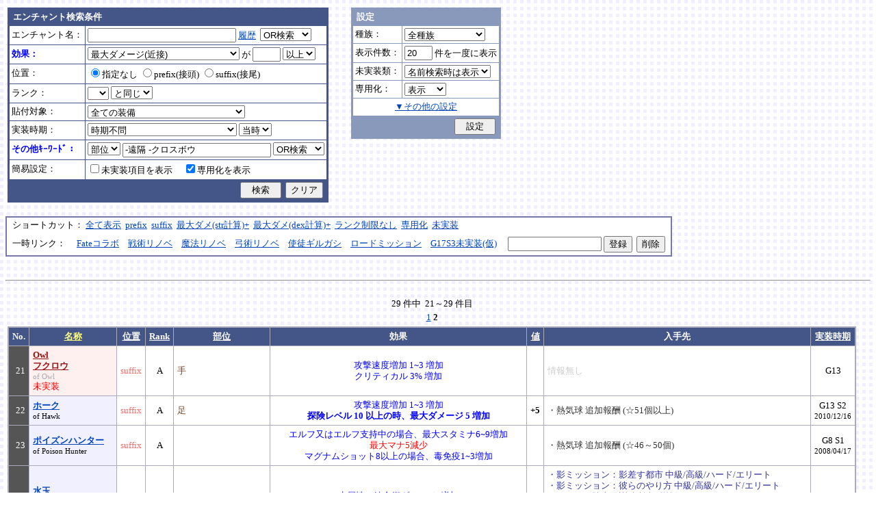

--- FILE ---
content_type: text/html; charset=Shift_JIS
request_url: http://fruitmilk.xii.jp/enchant/search.cgi?status=Dmgmax%2BStr%2F2.5&key=condition&keyword=-%89%93%8Au+-%83N%83%8D%83X%83%7B%83E&id=516%2F578%2F519%2F342%2F523%2F346%2F347%2F341%2F331%2F336%2F464%2F670%2F349%2F672%2F352%2F318%2F654%2F674%2F513%2F334%2F463%2F332%2F323%2F348%2F319%2F317%2F340%2F343%2F671&sort=date2%2Ccondition%2Cpos1%2Crank1%2Cname&page=2
body_size: 88710
content:
<!DOCTYPE HTML PUBLIC "-//W3C//DTD HTML 4.01 Transitional//EN">
<html lang="ja">
<head>
	<META HTTP-EQUIV="Content-type" CONTENT="text/html; charset=Shift_JIS">
	<META HTTP-EQUIV="Content-Style-Type" CONTENT="text/css">
	<META HTTP-EQUIV="Content-Script-Type" CONTENT="text/javascript">
	<META NAME="robots" content="noindex" />
	<link rel="stylesheet" type="text/css" href="./style.css">
	<script type="text/javascript" src="./search.js"></script>
	<script type="text/javascript" src="../abababa.js"></script>
	<title>エンチャント検索っぽいそれ</title>
</head>

<body class="search">
<a name="top"></a>
<table><tr><td class="search">

<form action="./search.cgi" method="get" name="form">
	<table cellspacing=1 class="search_table" border=0>
		<tr>
			<td colspan=2 class="search_td_top">エンチャント検索条件</td>
		</tr>
		<tr>
			<td class="search_td" id="form_name">エンチャント名：</td>
			<td class="search_td"><input type="text" class="text" name="name" id="name" size=25 value="" onBlur="checkForm();">
			<script type="text/javascript">
			<!--
				document.write('<a href="#" class="link" onclick="showHistory();return false;">履歴<\/a>&nbsp;');
			// -->
			</script>
<select name="nameop" id="nameop" size=1 onChange="checkForm();"><option value="or">OR検索</option><option value="and">AND検索</option></select><br>
<div class="description" id="history" style="display: none"></div></td>		</tr>
		<tr>
			<td class="search_td" id="form_status">効果：</td>
			<td class="search_td">
<select name="status" id="status" size=1 onChange="showStatusOption(); checkForm();"><option value="">効果不問</option><option value="-">-----------単体-----------</option><option value="Life">最大生命力</option><option value="Mana">最大マナ</option><option value="Stamina">最大スタミナ</option><option value="Str">Str</option><option value="Int">Int</option><option value="Dex">Dex</option><option value="Will">Will</option><option value="Luck">Luck</option><option value="Dmgmax">最大ダメージ</option><option value="Dmgmin">最小ダメージ</option><option value="Wndmax">最大負傷率</option><option value="Wndmin">最小負傷率</option><option value="Cri">クリティカル</option><option value="Bara">バランス</option><option value="Def">防御</option><option value="Pro">保護</option><option value="MAttack">魔法攻撃力</option><option value="MDef">魔法防御</option><option value="CP">戦闘力</option><option value="Cost">修理費</option><option value="Mario_Dmgmax">マリオネット最大ダメージ</option><option value="Mario_Cri">マリオネット操縦術クリティカル</option><option value="-">-----------複合-----------</option><option value="Dmgmax+Str/2.5" selected>最大ダメージ(近接)</option><option value="Dmgmin+Str/3">最小ダメージ(近接)</option><option value="Dmgmax+Dex/2.5">最大ダメージ(弓)</option><option value="Dmgmin+Dex/3.5">最小ダメージ(弓)</option><option value="Dmgmax+Will/3">最大ダメージ(格闘)</option><option value="Dmgmin+Will/3.5">最小ダメージ(格闘)</option><option value="Dmgmax+Str/3.5+Dex/3.5">最大ダメージ(ハンドル)</option><option value="Dmgmin+Str/5+Dex/5">最小ダメージ(ハンドル)</option><option value="Dmgmax+Str/5+Int/5">最大ダメージ(銃)</option><option value="Dmgmax+Str/4+Will/3.5">最大ダメージ(手裏剣)</option><option value="Wndmax+Dex/10+Will/5">最大負傷率(Dex,Will計算込)</option><option value="Wndmin+Dex/20+Will/20">最小負傷率(Dex,Will計算込)</option><option value="Cri+Will/10+Luck/5">クリティカル(Will,Luck計算込)</option><option value="Bara+Dex/4">バランス(Dex計算込)</option><option value="MAttack+Int/5">魔法攻撃力(Int計算込)</option><option value="Def+Str/10">防御(Str計算込)</option><option value="(Dmgmax+Str/3.5+Dex/3.5)*0.7+Mario_Dmgmax">マリオネットの最大ダメージ</option><option value="(Cri+Will/10+Luck/5)*0.7+Mario_Cri">マリオネットのクリティカル</option><option value="-">----------期待値----------</option><option value="(Dmgmax+Str/2.5)*0.8+(Dmgmin+Str/3)*0.2">最大ダメージ(Str計算,ﾊﾞﾗﾝｽ80%)</option><option value="(Dmgmax+Dex/2.5)*0.8+(Dmgmin+Dex/3.5)*0.2">最大ダメージ(Dex計算,ﾊﾞﾗﾝｽ80%)</option><option value="-">--------並行表示---------</option><option value="Dmgmax+Str/2.5,Cri+Will/10+Luck/5">最大ダメ(近接)+クリティカル</option><option value="Dmgmax+Dex/2.5,Cri+Will/10+Luck/5">最大ダメ(弓)+クリティカル</option><option value="Dmgmax+Will/3,Cri+Will/10+Luck/5">最大ダメ(格闘)+クリティカル</option><option value="Dmgmax+Str/3.5+Dex/3.5,Cri+Will/10+Luck/5">最大ダメ(ハンドル)+クリティカル</option><option value="Dmgmax+Str/5+Int/5,Cri+Will/10+Luck/5">最大ダメ(銃)+クリティカル</option><option value="Dmgmax+Str/4+Will/3.5,Cri+Will/10+Luck/5">最大ダメ(手裏剣)+クリティカル</option><option value="Dmgmax+Str/2.5,Dmgmax+Will/3">最大ダメ(近接)+最大ダメ(格闘)</option><option value="Def+Str/10,Pro">防御(Str計算込)+保護</option><option value="Mana,Int">マナ+Int</option><option value="Dmgmax+Str/3.5+Dex/3.5,Mario_Dmgmax+Dmgmax*0.7+Str/3.5*0.7+Dex/3.5*0.7">最大ダメ(本体)+最大ダメ(人形)</option><option value="-">---------セット効果---------</option><option value="BurstResist">爆発抵抗</option><option value="PoisonImmune">毒免疫</option><option value="ManaSave">消費マナ減少</option><option value="AttackSpeedUp">攻撃速度増加</option><option value="StampResist">ストンプ抵抗</option><option value="-">----------錬金術----------</option><option value="Water">水属性錬金術</option><option value="Fire">火属性錬金術</option><option value="Wind">風属性錬金術</option><option value="Crystal+Alchemist">結晶製作成功率</option><option value="Synthesis+Alchemist">合成成功率</option><option value="Dissolution+Alchemist">分解成功率</option><option value="WallLife">防護壁耐久</option><option value="FrozenDegree">フローズン適用範囲</option><option value="FrozenSec">フローズン凍結時間</option><option value="-">-----------その他----------</option><option value="StaminaCost">スタミナ消耗</option><option value="Piercing">ピアシングレベル</option><option value="MusicBuff">音楽バフ効果</option><option value="MusicSec">音楽バフ持続時間</option><option value="ProductQuality">生産物の品質</option><option value="-">-----バランス調整後(仮)-----</option><option value="Water+Mana*0.3">ウォーターキャノンダメージ</option><option value="Fire+Life*0.08">フレイマー最大ダメージ</option><option value="Fire+Stamina*0.45">ヒートバスター最大ダメージ</option></select> が
				<input type="text" class="text" name="value" size=3 style="ime-mode: disabled;" value="">&nbsp;<select name="valueop" id="valueop" size=1 onChange="checkForm();"><option value="ge">以上</option><option value="le">以下</option></select>
			<div class="description" id="statusop_Dmgmax" style="display: none">
			※ 近接用にStrを計算に含める場合は<a href="#" class="link" onclick="changeStatus('Dmgmax', 'Dmgmax+Str/2.5');return false;">こちら</a><br>
			※ 弓用にDexを計算に含める場合は<a href="#" class="link" onclick="changeStatus('Dmgmax', 'Dmgmax+Dex/2.5');return false;">こちら</a><br>
			※ 格闘用にWillを計算に含める場合は<a href="#" class="link" onclick="changeStatus('Dmgmax', 'Dmgmax+Will/3');return false;">こちら</a><br>
			※ 人形用にStrとDexを計算に含める場合は<a href="#" class="link" onclick="changeStatus('Dmgmax', 'Dmgmax+Str/3.5+Dex/3.5');return false;">こちら</a><br>
			※ 銃用にStrとIntを計算に含める場合は<a href="#" class="link" onclick="changeStatus('Dmgmax', 'Dmgmax+Str/5+Int/5');return false;">こちら</a><br>
			※ 手裏剣用にStrとWillを計算に含める場合は<a href="#" class="link" onclick="changeStatus('Dmgmax', 'Dmgmax+Str/4+Will/3.5');return false;">こちら</a>
			</div>
			<div class="description" id="statusop_Dmgmin" style="display: none">
			※ 近接用にStrを計算に含める場合は<a href="#" class="link" onclick="changeStatus('Dmgmin', 'Dmgmin+Str/3');return false;">こちら</a><br>
			※ 弓用にDexを計算に含める場合は<a href="#" class="link" onclick="changeStatus('Dmgmin', 'Dmgmin+Dex/3.5');return false;">こちら</a><br>
			※ 格闘用にWillを計算に含める場合は<a href="#" class="link" onclick="changeStatus('Dmgmin', 'Dmgmin+Will/3');return false;">こちら</a><br>
			※ 人形用にStrとDexを計算に含める場合は<a href="#" class="link" onclick="changeStatus('Dmgmin', 'Dmgmin+Str/5+Dex/5');return false;">こちら</a>
			</div>
			<div class="description" id="statusop_Wndmax" style="display: none">
			※ DexとWillを計算に含める場合は<a href="#" class="link" onclick="changeStatus('Wndmax', 'Wndmax+Dex/10+Will/5');return false;">こちら</a>
			</div>
			<div class="description" id="statusop_Wndmin" style="display: none">
			※ DexとWillを計算に含める場合は<a href="#" class="link" onclick="changeStatus('Wndmin', 'Wndmin+Dex/20+Will/20');return false;">こちら</a>
			</div>
			<div class="description" id="statusop_Cri" style="display: none">
			※ WillとLuckを計算に含める場合は<a href="#" class="link" onclick="changeStatus('Cri', 'Cri+Will/10+Luck/5');return false;">こちら</a>
			</div>
			<div class="description" id="statusop_Bara" style="display: none">
			※ Dexを計算に含める場合は<a href="#" class="link" onclick="changeStatus('Bara', 'Bara+Dex/4');return false;">こちら</a>
			</div>
			<div class="description" id="statusop_MAttack" style="display: none">
			※ Intを計算に含める場合は<a href="#" class="link" onclick="changeStatus('MAttack', 'MAttack+Int/5');return false;">こちら</a>
			</div>
			<div class="description" id="statusop_Dmgmax+Str/2.5" style="display: none">
			計算式：最大ダメージ + Str/2.5
			</div>
			<div class="description" id="statusop_Dmgmin+Str/3" style="display: none">
			計算式：最小ダメージ + Str/3
			</div>
			<div class="description" id="statusop_Dmgmax+Dex/2.5" style="display: none">
			計算式：最大ダメージ + Dex/2.5
			</div>
			<div class="description" id="statusop_Dmgmin+Dex/3.5" style="display: none">
			計算式：最小ダメージ + Dex/3.5
			</div>
			<div class="description" id="statusop_Dmgmax+Will/3" style="display: none">
			計算式：最大ダメージ + Will/3
			</div>
			<div class="description" id="statusop_Dmgmin+Will/3.5" style="display: none">
			計算式：最小ダメージ + Will/3.5
			</div>
			<div class="description" id="statusop_Dmgmax+Str/3.5+Dex/3.5" style="display: none">
			計算式：最大ダメージ + Str/3.5 + Dex/3.5
			</div>
			<div class="description" id="statusop_Dmgmin+Str/5+Dex/5" style="display: none">
			計算式：最小ダメージ + Str/5 + Dex/5
			</div>
			<div class="description" id="statusop_Dmgmax+Str/5+Int/5" style="display: none">
			計算式：最大ダメージ + Str/5 + Int/5
			</div>
			<div class="description" id="statusop_Dmgmax+Str/4+Will/3.5" style="display: none">
			計算式：最大ダメージ + Str/4 + Will/3.5
			</div>
			<div class="description" id="statusop_Wndmax+Dex/10+Will/5" style="display: none">
			計算式：最大負傷率 + Dex/10 + Will/5
			</div>
			<div class="description" id="statusop_Wndmin+Dex/20+Will/20" style="display: none">
			計算式：最小負傷率 + Dex/20 + Will/20
			</div>
			<div class="description" id="statusop_Cri+Will/10+Luck/5" style="display: none">
			計算式：クリティカル + Will/10 + Luck/5
			</div>
			<div class="description" id="statusop_Bara+Dex/4" style="display: none">
			計算式：バランス + Dex/4
			</div>
			<div class="description" id="statusop_MAttack+Int/5" style="display: none">
			計算式：魔法攻撃力 + Int/5
			</div>
			<div class="description" id="statusop_Def+Str/10" style="display: none">
			計算式：防御 + Str/10
			</div>
			<div class="description" id="statusop_(Dmgmax+Str/3.5+Dex/3.5)*0.7+Mario_Dmgmax" style="display: none">
			計算式：(最大ダメージ + Str/3.5 + Dex/3.5)*70% + マリオネット最大ダメージ
			</div>
			<div class="description" id="statusop_(Cri+Will/10+Luck/5)*0.7+Mario_Cri" style="display: none">
			計算式：(クリティカル + Will/10 + Luck/5)*70% + マリオネット操縦術クリティカル
			</div>
			<div class="description" id="statusop_(Dmgmax+Str/2.5)*0.8+(Dmgmin+Str/3)*0.2" style="display: none">
			計算式：(最大ダメージ + Str/2.5)*80% + (最小ダメージ + Str/3)*20%
			</div>
			<div class="description" id="statusop_(Dmgmax+Dex/2.5)*0.8+(Dmgmin+Dex/3.5)*0.2" style="display: none">
			計算式：(最大ダメージ + Dex/2.5)*80% + (最小ダメージ + Dex/3.5)*20%
			</div>
			<div class="description" id="statusop_Water+Mana*0.3" style="display: none">
			計算式：水属性錬金術ダメージ + 最大マナ*0.3
			</div>
			<div class="description" id="statusop_Fire+Life*0.08" style="display: none">
			計算式：火属性錬金術ダメージ + 最大生命力*0.08
			</div>
			<div class="description" id="statusop_Fire+Stamina*0.45" style="display: none">
			計算式：火属性錬金術ダメージ + 最大スタミナ*0.45
			</div>
			</td>
		</tr>
		<tr>
			<td class="search_td" id="form_pos">位置：</td>
			<td class="search_td">
<label><input type="radio" name="pos" id="pos" value="" onClick="checkForm();" checked>指定なし</label>&nbsp;<label><input type="radio" name="pos" id="pos1" value="prefix" onClick="checkForm();">prefix(接頭)</label>&nbsp;<label><input type="radio" name="pos" id="pos2" value="suffix" onClick="checkForm();">suffix(接尾)</label>&nbsp;</td>
		</tr>
		<tr>
			<td class="search_td" id="form_rank">ランク：</td>
			<td class="search_td"><!-- <input type="text" class="text" name="rank" id="rank" size=3 style="ime-mode: disabled;" value="" onBlur="checkForm();"> -->
<select name="rank" id="rank" size=1 onChange="checkForm();"><option value="" selected></option><option value="F">F</option><option value="E">E</option><option value="D">D</option><option value="C">C</option><option value="B">B</option><option value="A">A</option><option value="9">9</option><option value="8">8</option><option value="7">7</option><option value="6">6</option><option value="5">5</option><option value="4">4</option><option value="3">3</option><option value="2">2</option><option value="1">1</option></select>
<select name="rankop" id="rankop" size=1 onChange="checkForm();"><option value="eq">と同じ</option><option value="ge">以上</option><option value="le">以下</option></select></td>
		</tr>
		<tr>
			<td class="search_td" id="form_category">貼付対象：</td>
			<td class="search_td">
<select name="category" id="category" size=1 onChange="showCategory(117); checkForm();"><option value="" selected>全ての装備</option><option value="1">武器</option><option value="2">盾</option><option value="3">体</option><option value="4">頭</option><option value="5">手</option><option value="6">足</option><option value="7">アクセサリ</option><option value="右,-,片,武器,刀剣,鈍器,斧,遠隔,クロスボウ,ワンド,シリンダｰ,ハンドル,木,金属,生産,楽器,料理,巨大,探究生活,クッキングナイフ,おたま,調教杖,フェニックス,巡礼者,救援,福音,_魔族印">-------片手武器-------</option><option value="右,片,武器,刀剣,金属,_魔族印">刀剣（金属製）</option><option value="右,片,武器,刀剣,木">刀剣（木製）</option><option value="右,片,武器,刀剣,巡礼者">刀剣（巡礼者の剣）</option><option value="右,片,武器,鈍器,金属,_魔族印">鈍器（金属製）</option><option value="右,片,武器,鈍器,木">鈍器（木製）</option><option value="右,片,武器,斧,金属,_魔族印">片手斧</option><option value="右,片,武器,遠隔,木,_魔族印">弓</option><option value="右,片,武器,遠隔,救援">弓（救援の弓）</option><option value="右,片,武器,遠隔,Fate">弓（アーチャーの弓）</option><option value="右,片,武器,遠隔,クロスボウ,木,_魔族印">クロスボウ</option><option value="右,片,武器,ワンド,_魔族印">ワンド</option><option value="右,片,武器,シリンダｰ,金属,_魔族印">シリンダー</option><option value="右,片,武器,シリンダｰ,金属,福音">シリンダー（福音のシリンダー）</option><option value="右,片,武器,ハンドル">ハンドル</option><option value="右,片,生産">片手生産道具</option><option value="右,片,楽器,木">片手楽器（撥弦楽器・打楽器）</option><option value="右,片,料理">料理道具（右手）</option><option value="右,片,巨大,クッキングナイフ">巨大クッキングナイフ</option><option value="右,片,巨大,おたま">巨大おたま</option><option value="右,片,武器,刀剣,料理,探究生活,クッキングナイフ">探究生活のクッキングナイフ</option><option value="右,片,武器,鈍器,探究生活,調教杖">探究生活の調教杖</option><option value="右,片,武器,鈍器,木,トロｰル棒">トロールの棍棒</option><option value="右,片,武器,刀剣,金属,フェニックス">フェニックスの羽根剣</option><option value="右,片,武器,刀剣,ワンド,金属,フェニックス">神秘なフェニックスの羽根剣</option><option value="右,-,両,武器,刀剣,斧,鈍器,槍,すたっふ,ナックル,銃,たわし,木,金属,ダスティン,生産,巨大,探究生活,生地用麺棒,釣竿,奉剣,狂信徒,原罪,聖痕,_魔族印">-------両手武器-------</option><option value="右,両,武器,刀剣,金属,_魔族印">両手剣</option><option value="右,両,武器,刀剣,金属,ダスティン">両手剣（ダスティン）</option><option value="右,両,武器,刀剣,金属,奉剣">両手剣（女神への奉剣）</option><option value="右,両,武器,刀剣,金属,狂信徒">両手剣（狂信徒の大剣）</option><option value="右,両,武器,刀剣,金属,Fate">両手剣（約束された勝利の剣）</option><option value="右,両,武器,鈍器,金属,_魔族印">両手鈍器（金属製）</option><option value="右,両,武器,鈍器,木">両手鈍器（木製）</option><option value="右,両,武器,斧,金属,_魔族印">両手斧</option><option value="右,両,武器,槍">ランス</option><option value="右,両,武器,槍,木,_魔族印">ランス（木製）</option><option value="右,両,武器,槍,金属,_魔族印">ランス（金属製）</option><option value="右,両,武器,すたっふ">スタッフ</option><option value="右,両,武器,すたっふ,原罪">スタッフ（原罪のスタッフ）</option><option value="右,両,武器,ナックル,_魔族印">ナックル</option><option value="右,両,武器,ナックル,すたっふ">ナックル（シリエン魔力ナックル）</option><option value="右,両,武器,ナックル,聖痕">ナックル（聖痕のナックル）</option><option value="右,両,武器,銃">デュアルガン</option><option value="右,両,武器,しゅりけん">手裏剣</option><option value="右,両,武器">アトラートル、枕</option><option value="右,片,武器,たわし,金属">タワーシリンダー</option><option value="右,両,楽器,木">両手楽器（管楽器）</option><option value="右,両,生産">両手生産道具</option><option value="右,両,武器,金属">両手生産道具（武器属性）</option><option value="右,片,巨大,生地用麺棒">巨大生地用麺棒</option><option value="右,両,武器,鈍器,探究生活,釣竿">探究生活の釣竿</option><option value="2-">---------左手---------</option><option value="左,盾">盾</option><option value="左,盾,料理">料理道具（左手）</option><option value="左,盾,シリンダｰ,金属">ガードシリンダー</option><option value="3-">----------体----------</option><option value="体,服">服</option><option value="体,服,金属">服（金属製）</option><option value="体,服,革">服（革製）</option><option value="体,服,王政">王政錬金術師の制服</option><option value="体,魔法衣装">魔法衣装</option><option value="体,魔法衣装,金属">魔法衣装（金属製）</option><option value="体,軽鎧,金属">軽鎧</option><option value="体,軽鎧,革">軽鎧（革製）</option><option value="体,軽鎧">軽鎧（貝製）</option><option value="体,軽鎧,ノルマン">軽鎧（ノルマン）</option><option value="体,軽鎧,金属,グレｰス">軽鎧（グレース）</option><option value="体,重鎧,金属">重鎧</option><option value="体,重鎧,金属,スパイカｰ">重鎧（スパイカー）</option><option value="体,重鎧,金属,ダスティン">重鎧（ダスティン）</option><option value="体,服,軽鎧">ウィザードローブアーマー</option><option value="4-">----------頭----------</option><option value="頭,帽子">帽子</option><option value="頭,帽子,料理">帽子（コック帽）</option><option value="頭,兜,金属">兜</option><option value="頭,兜">兜（非金属製）</option><option value="頭,兜,金属,ノルマン">兜（ノルマン）</option><option value="頭,兜,金属,グレｰス">兜（グレース）</option><option value="頭,兜,金属,ダスティン">兜（ダスティン）</option><option value="頭,帽子,喜羊羊">喜羊羊と友達の帽子（中国）</option><option value="頭,帽子,フェニックス">フェニックスイヤーマフ</option><option value="5-">----------手----------</option><option value="手,グロｰブ">手袋・ブレスレット</option><option value="手,グロｰブ,金属">手袋（金属）</option><option value="手,ガントレット,金属">ガントレット</option><option value="手,ガントレット,金属,木">ガントレット（金属製+木製）</option><option value="手,ガントレット">ガントレット（貝製）</option><option value="手,ガントレット,金属,グレｰス">ガントレット（グレース）</option><option value="手,ガントレット,金属,スパイカｰ">ガントレット（スパイカー）</option><option value="手,ガントレット,金属,ダスティン">ガントレット（ダスティン）</option><option value="手,特殊ガントレ">ロングレザーグローブ</option><option value="手,特殊ガントレ,木">クラウスガントレット（木製）</option><option value="6-">----------足----------</option><option value="足,靴">靴</option><option value="足,靴,金属">靴（金属製）</option><option value="足,ブｰツ,金属">ブーツ</option><option value="足,ブｰツ,金属,グレｰス">ブーツ（グレース）</option><option value="足,ブｰツ,金属,スパイカｰ">ブーツ（スパイカー）</option><option value="足,ブｰツ,金属,ダスティン">ブーツ（ダスティン）</option><option value="足,靴,王政">王政錬金術師のブーツ</option><option value="足">合成産限定靴</option><option value="7-">-------アクセサリ-------</option><option value="飾">アクセサリー</option><option value="右,-,ネギ,みかん,バナナ,アイスクリｰム,えれぎた,_指定[750/751/752/753/754/755]">---------特殊---------</option><option value="右,ネギ,_指定[750/751]">ネギ</option><option value="右,みかん,_指定[750/752]">みかん</option><option value="右,バナナ,_指定[750/753]">バナナ</option><option value="右,アイスクリｰム,_指定[750/754]">アイスクリーム</option><option value="右,えれぎた,_指定[750/755]">エレキギター</option><option value="無属性">部位指定なし（テスト中）</option></select><br>
<div class="description"><span id="category0" style="display: inline"></span><span id="category1" style="display: none"></span><span id="category2" style="display: none"></span><span id="category3" style="display: none"></span><span id="category4" style="display: none"></span><span id="category5" style="display: none"></span><span id="category6" style="display: none"></span><span id="category7" style="display: none"></span><span id="category8" style="display: none"></span><span id="category9" style="display: none">推定属性 … 右,片,武器,刀剣,金属<br></span><span id="category10" style="display: none">推定属性 … 右,片,武器,刀剣,木<br></span><span id="category11" style="display: none">推定属性 … 右,片,武器,刀剣,巡礼者<br></span><span id="category12" style="display: none">推定属性 … 右,片,武器,鈍器,金属<br></span><span id="category13" style="display: none">推定属性 … 右,片,武器,鈍器,木<br></span><span id="category14" style="display: none">推定属性 … 右,片,武器,斧,金属<br>該当 … 伐採用斧・片手斧・ビペンニス・フランキスカ<br></span><span id="category15" style="display: none">推定属性 … 右,片,武器,遠隔,木<br>該当 … 弓全般（クロスボウ除く）<br></span><span id="category16" style="display: none">推定属性 … 右,片,武器,遠隔,救援<br></span><span id="category17" style="display: none">推定属性 … 右,片,武器,遠隔,Fate<br></span><span id="category18" style="display: none">推定属性 … 右,片,武器,遠隔,クロスボウ,木<br>該当 … クロスボウ・電撃のクロスボウ・アーバレスト<br></span><span id="category19" style="display: none">推定属性 … 右,片,武器,ワンド<br></span><span id="category20" style="display: none">推定属性 … 右,片,武器,シリンダー,金属<br></span><span id="category21" style="display: none">推定属性 … 右,片,武器,シリンダー,金属,福音<br></span><span id="category22" style="display: none">推定属性 … 右,片,武器,ハンドル<br></span><span id="category23" style="display: none">推定属性 … 右,片,生産<br>該当 … 裁縫キット・調合キット・ハンクラキット・調教杖<br></span><span id="category24" style="display: none">推定属性 … 右,片,楽器,木<br>該当 … リュートや小太鼓など<br></span><span id="category25" style="display: none">推定属性 … 右,片,料理<br>該当 … クッキングナイフ・おたま・生地用麺棒<br></span><span id="category26" style="display: none">推定属性 … 右,片,巨大,クッキングナイフ<br></span><span id="category27" style="display: none">推定属性 … 右,片,巨大,おたま<br></span><span id="category28" style="display: none">推定属性 … 右,片,武器,刀剣,料理,探究生活,クッキングナイフ<br></span><span id="category29" style="display: none">推定属性 … 右,片,武器,鈍器,探究生活,調教杖<br></span><span id="category30" style="display: none">推定属性 … 右,片,武器,鈍器,木,トロール棒<br></span><span id="category31" style="display: none">推定属性 … 右,片,武器,刀剣,金属,フェニックス<br></span><span id="category32" style="display: none">推定属性 … 右,片,武器,刀剣,ワンド,金属,フェニックス<br></span><span id="category33" style="display: none"></span><span id="category34" style="display: none">推定属性 … 右,両,武器,刀剣,金属<br></span><span id="category35" style="display: none">推定属性 … 右,両,武器,刀剣,金属,ダスティン<br></span><span id="category36" style="display: none">推定属性 … 右,両,武器,刀剣,金属,奉剣<br></span><span id="category37" style="display: none">推定属性 … 右,両,武器,刀剣,金属,狂信徒<br></span><span id="category38" style="display: none">推定属性 … 右,両,武器,刀剣,金属,Fate<br></span><span id="category39" style="display: none">推定属性 … 右,両,武器,鈍器,金属<br></span><span id="category40" style="display: none">推定属性 … 右,両,武器,鈍器,木<br></span><span id="category41" style="display: none">推定属性 … 右,両,武器,斧,金属<br></span><span id="category42" style="display: none">推定属性 … 右,両,武器,槍<br>該当 … ライオンクローランス<br></span><span id="category43" style="display: none">推定属性 … 右,両,武器,槍,木<br>該当 … ピシスウッドランス<br></span><span id="category44" style="display: none">推定属性 … 右,両,武器,槍,金属<br>該当 … ナイトランス<br></span><span id="category45" style="display: none">推定属性 … 右,両,武器,スタッフ<br>該当 … トリニティスタッフ<br></span><span id="category46" style="display: none">推定属性 … 右,両,武器,スタッフ,原罪<br></span><span id="category47" style="display: none">推定属性 … 右,両,武器,ナックル<br></span><span id="category48" style="display: none">推定属性 … 右,両,武器,ナックル,スタッフ<br></span><span id="category49" style="display: none">推定属性 … 右,両,武器,ナックル,聖痕<br></span><span id="category50" style="display: none">推定属性 … 右,両,武器,銃<br></span><span id="category51" style="display: none">推定属性 … 右,両,武器,手裏剣<br></span><span id="category52" style="display: none">推定属性 … 右,両,武器<br></span><span id="category53" style="display: none">推定属性 … 右,片,武器,タワシ,金属<br></span><span id="category54" style="display: none">推定属性 … 右,両,楽器,木<br>該当 … フルートなど<br></span><span id="category55" style="display: none">推定属性 … 右,両,生産<br>該当 … 薪用斧・木工用かんな・調教棒<br></span><span id="category56" style="display: none">推定属性 … 右,両,武器,金属<br>該当 … 釣竿・ツルハシ・鎌・鍬<br></span><span id="category57" style="display: none">推定属性 … 右,片,巨大,生地用麺棒<br></span><span id="category58" style="display: none">推定属性 … 右,両,武器,鈍器,探究生活,釣竿<br></span><span id="category59" style="display: none"></span><span id="category60" style="display: none">推定属性 … 左,盾<br></span><span id="category61" style="display: none">推定属性 … 左,盾,料理<br>該当 … 簡易テーブル・万能鍋<br></span><span id="category62" style="display: none">推定属性 … 左,盾,シリンダー,金属<br></span><span id="category63" style="display: none"></span><span id="category64" style="display: none">推定属性 … 体,服<br></span><span id="category65" style="display: none">推定属性 … 体,服,金属<br>該当 … 剣士学校の制服系<br></span><span id="category66" style="display: none">推定属性 … 体,服,革<br>該当 … ライダースウェア<br></span><span id="category67" style="display: none">推定属性 … 体,服,王政<br></span><span id="category68" style="display: none">推定属性 … 体,魔法衣装<br></span><span id="category69" style="display: none">推定属性 … 体,魔法衣装,金属<br>該当 … バレンシア剣士系<br></span><span id="category70" style="display: none">推定属性 … 体,軽鎧,金属<br></span><span id="category71" style="display: none">推定属性 … 体,軽鎧,革<br></span><span id="category72" style="display: none">推定属性 … 体,軽鎧<br>該当 … スパイニーターバンシェルアーマー<br></span><span id="category73" style="display: none">推定属性 … 体,軽鎧,ノルマン<br></span><span id="category74" style="display: none">推定属性 … 体,軽鎧,金属,グレース<br></span><span id="category75" style="display: none">推定属性 … 体,重鎧,金属<br></span><span id="category76" style="display: none">推定属性 … 体,重鎧,金属,スパイカー<br>該当 … スパイカー系・ローズプレート系<br></span><span id="category77" style="display: none">推定属性 … 体,重鎧,金属,ダスティン<br></span><span id="category78" style="display: none">推定属性 … 体,服,軽鎧<br></span><span id="category79" style="display: none"></span><span id="category80" style="display: none">推定属性 … 頭,帽子<br></span><span id="category81" style="display: none">推定属性 … 頭,帽子,料理<br>該当 … 見習い・中堅・ベテランコックの帽子<br></span><span id="category82" style="display: none">推定属性 … 頭,兜,金属<br></span><span id="category83" style="display: none">推定属性 … 頭,兜<br>該当 … ボーンヘルム・タラ突撃歩兵系<br></span><span id="category84" style="display: none">推定属性 … 頭,兜,金属,ノルマン<br></span><span id="category85" style="display: none">推定属性 … 頭,兜,金属,グレース<br></span><span id="category86" style="display: none">推定属性 … 頭,兜,金属,ダスティン<br></span><span id="category87" style="display: none">推定属性 … 頭,帽子,喜羊羊<br></span><span id="category88" style="display: none">推定属性 … 頭,帽子,フェニックス<br></span><span id="category89" style="display: none"></span><span id="category90" style="display: none">推定属性 … 手,グローブ<br></span><span id="category91" style="display: none">推定属性 … 手,グローブ,金属<br>該当 … ガーディアングローブ・コレス忍者グローブ<br></span><span id="category92" style="display: none">推定属性 … 手,ガントレット,金属<br></span><span id="category93" style="display: none">推定属性 … 手,ガントレット,金属,木<br>該当 … ウッドプレートキャノン<br></span><span id="category94" style="display: none">推定属性 … 手,ガントレット<br>該当 … スパイニーターバンシェルガントレット<br></span><span id="category95" style="display: none">推定属性 … 手,ガントレット,金属,グレース<br></span><span id="category96" style="display: none">推定属性 … 手,ガントレット,金属,スパイカー<br></span><span id="category97" style="display: none">推定属性 … 手,ガントレット,金属,ダスティン<br></span><span id="category98" style="display: none">推定属性 … 手,特殊ガントレ<br></span><span id="category99" style="display: none">推定属性 … 手,特殊ガントレ,木<br></span><span id="category100" style="display: none"></span><span id="category101" style="display: none">推定属性 … 足,靴<br></span><span id="category102" style="display: none">推定属性 … 足,靴,金属<br>該当 … ガーディアンブーツ<br></span><span id="category103" style="display: none">推定属性 … 足,ブーツ,金属<br></span><span id="category104" style="display: none">推定属性 … 足,ブーツ,金属,グレース<br></span><span id="category105" style="display: none">推定属性 … 足,ブーツ,金属,スパイカー<br></span><span id="category106" style="display: none">推定属性 … 足,ブーツ,金属,ダスティン<br></span><span id="category107" style="display: none">推定属性 … 足,靴,王政<br></span><span id="category108" style="display: none">推定属性 … 足<br>該当 … パイレーツ系（ボースン除く）<br></span><span id="category109" style="display: none"></span><span id="category110" style="display: none">推定属性 … 飾<br></span><span id="category111" style="display: none"></span><span id="category112" style="display: none">推定属性 … 右,ネギ<br></span><span id="category113" style="display: none">推定属性 … 右,みかん<br></span><span id="category114" style="display: none">推定属性 … 右,バナナ<br></span><span id="category115" style="display: none">推定属性 … 右,アイスクリーム<br></span><span id="category116" style="display: none">推定属性 … 右,エレキギター<br></span><span id="category117" style="display: none">推定属性 … 無属性<br>該当 … 採鉱ドリル・雷に打たれたカシワの杖<br></span></div></td>		</tr>
		<tr>
			<td class="search_td" id="form_date">実装時期：</td>
			<td class="search_td">
<select name="date" id="date" size=1 onChange="checkForm();"><option value="" selected>時期不問</option><option value="-">-----------テスト----------</option><option value="2005/01/31">05/01/31 … クローズドβ</option><option value="2005/03/16">05/03/16 … オープンβ</option><option value="-">-----------CP1-----------</option><option value="2005/04/26">05/04/26 … G1 S1 ～ G1 S3</option><option value="2005/07/21">05/07/21 … G1 S4 ～ G2 S1</option><option value="2005/08/25">05/08/25 … G2 S2</option><option value="2005/10/27">05/10/27 … G2 S4</option><option value="2005/12/15">05/12/15 … G3 S1 ～ G3 S2</option><option value="2006/02/23">06/02/23 … G3 S3</option><option value="2006/03/23">06/03/23 … Extra Generation</option><option value="-">-----------CP2-----------</option><option value="2006/04/27">06/04/27 … G4 S1 ～ G4 S2</option><option value="2006/08/03">06/08/03 … G4 S3</option><option value="2006/09/28">06/09/28 … G5 S1</option><option value="2007/01/25">07/01/25 … G5 S3</option><option value="2007/03/22">07/03/22 … G5 S4</option><option value="2007/04/26">07/04/26 … G6 S1 ～ G6 S2</option><option value="2007/06/07">07/06/07 … G6 S3</option><option value="2007/07/26">07/07/26 … G6 S4</option><option value="2007/10/25">07/10/25 … G7 S2</option><option value="2007/12/13">07/12/13 … G7 S3</option><option value="2008/02/21">08/02/21 … G7 S4</option><option value="2008/04/17">08/04/17 … G8 S1</option><option value="2008/06/05">08/06/05 … G8 S2</option><option value="2008/07/24">08/07/24 … G8 S3</option><option value="2008/09/11">08/09/11 … G8 S4</option><option value="-">-----------CP3-----------</option><option value="2008/12/11">08/12/11 … G9 S1</option><option value="2009/02/19">09/02/19 … G9 S2</option><option value="2009/04/16">09/04/16 … G10 S1</option><option value="2009/07/23">09/07/23 … G10 S2</option><option value="2009/10/29">09/10/29 … G11 S1</option><option value="2010/01/28">10/01/28 … G11 S2</option><option value="2010/04/22">10/04/22 … G12 S1</option><option value="2010/07/15">10/07/15 … 日本ハウジング</option><option value="-">-----------CP4-----------</option><option value="2010/10/21">10/10/21 … G13 S1</option><option value="2010/12/16">10/12/16 … G13 S2</option><option value="2011/02/24">11/02/24 … G14 S1</option><option value="2011/04/14">11/04/14 … G14 S2</option><option value="2011/06/23">11/06/23 … G14 S3</option><option value="2011/07/21">11/07/21 … G14 S4</option><option value="2011/09/28">11/09/28 … G15 S1</option><option value="2011/12/15">11/12/15 … G15 S2</option><option value="2012/02/14">12/02/14 … G15 S4</option><option value="2012/03/22">12/03/22 … G16 S1 その1</option><option value="2012/04/19">12/04/19 … G16 S1 その2</option><option value="2012/05/24">12/05/24 … GENESIS</option><option value="2012/08/16">12/08/16 … G17 S2</option><option value="2012/12/20">12/12/20 … G17 S3</option><option value="-">-----------CP5-----------</option><option value="2013/04/23">13/04/23 … G18 S1 THE DRAMA</option><option value="2013/06/06">13/06/06 … G18 S2 シューター</option></select>
<select name="dateop" id="dateop" size=1 onChange="checkForm();"><option value="eq">当時</option><option value="ge">以降</option><option value="le">以前</option></select>
		</tr>
		<tr>
			<td class="search_td" id="form_keyword">その他ｷｰﾜｰﾄﾞ：</td>
			<td class="search_td">
<select name="key" id="key" size=1 onChange="checkForm();"><option value="all">全文</option><option value="condition" selected>部位</option><option value="effect">効果</option><option value="drop">入手</option><option value="note">備考</option></select>
<input type="text" class="text" name="keyword" id="keyword" size=25 value="-遠隔 -クロスボウ" onBlur="checkForm();"> <select name="keywordop" id="keywordop" size=1 onChange="checkForm();"><option value="or">OR検索</option><option value="and">AND検索</option></select></td>
		</tr>
		<tr>
			<td class="search_td">簡易設定：</td>
			<td class="search_td"><label><input type="checkbox" name="show_unexist" value="on">未実装項目を表示</label>　
				<label><input type="checkbox" name="show_personalize" value="on" checked>専用化を表示</label></td>
		</tr>
		<tr>
			<td colspan=2 class="search_td_top right">
				<input type="hidden" name="page" value=1>
				<input type="hidden" name="frame" value="">
				<input type="hidden" name="id" value="">
				<input type="hidden" name="equip" value="">
				<input type="submit" name="submit" value="検索" style="width: 60px">
						<script type="text/javascript">
		<!--
			document.write('&nbsp;<input type="button" onclick="clearForm();checkForm();" value="クリア">');
		// -->
		</script>

			</td>
		</tr>
	</table>
</form>
<script type="text/javascript">
<!--
	checkForm();
// -->
</script>

</td><td class="config">

<form action="./search.cgi" method="get" name="config_form">
	<table cellspacing=1 class="config_table" border=0>
		<tr>
			<td colspan=2 class="search_td_top">設定</td>
		</tr>
		<tr>
			<td class="search_td">種族：</td>
			<td class="search_td">
<select name="race" id="race" size=1 onChange="checkForm();"><option value="" selected>全種族</option><option value="H">[H]人間</option><option value="E">[E]エルフ</option><option value="G">[G]ジャイアント</option></select></td>

		</tr>
		<tr>
			<td class="search_td">表示件数：</td>
			<td class="search_td"><input type="text" class="text" name="num" size=3 style="ime-mode: disabled;" value="20"> 件を一度に表示</td>
		</tr>
		<tr>
			<td class="search_td">未実装類：</td>
			<td class="search_td">
<select name="unexist" id="unexist" size=1 onChange="checkForm();"><option value="">常に表示</option><option value="name" selected>名前検索時は表示</option><option value="hidden">非表示</option></select></td>
		</tr>
		<tr>
			<td class="search_td">専用化：</td>
			<td class="search_td">
<select name="personalize" id="personalize" size=1 onChange="checkForm();"><option value="" selected>表示</option><option value="hidden">非表示</option></select></td>
		</tr>
		<tr id="config1">
			<td class="search_td">貼付部位：</td>
			<td class="search_td">貼り付け不可の部位に貼り付いたものを<br>
				「貼付対象」条件の検索対象に
<select name="enchanted" id="enchanted" size=1 onChange="checkForm();"><option value="" selected>含める</option><option value="hidden">含めない</option></select></td>
		</tr>
		<tr id="config2">
			<td class="search_td">結果リスト：</td>
			<td class="search_td"><table cellspacing=0>
<tr><td class="config_td">入手先 … </td><td><select name="show_route" id="show_route" size=1 onChange="checkForm();"><option value="full">全表示</option><option value="" selected>簡略表示</option><option value="hidden">非表示</option></select></td></tr>
<tr><td class="config_td">実装時期 … </td><td><select name="show_season" id="show_season" size=1 onChange="checkForm();"><option value="" selected>表示</option><option value="hidden">非表示</option></select></td></tr>
<tr><td class="config_td">ハングル表記 … </td><td><select name="show_hangul" id="show_hangul" size=1 onChange="checkForm();"><option value="">表示</option><option value="hidden" selected>非表示</option></select></td></tr>
				</table>
			</td>
		</tr>
		<tr id="config3">
			<td class="search_td">ハイライト：</td>
			<td class="search_td">
<select name="highlight" id="highlight" size=1 onChange="checkForm();"><option value="background" selected>有効</option><option value="bold">太字化のみ</option><option value="">無効</option></select> <span class="description">※キーワード検索時のみ</span></td>
		</tr>
		<tr id="config4">
			<td class="search_td">クリアボタン：</td>
			<td class="search_td">
<select name="clear" id="clear" size=1 onChange="checkForm();"><option value="" selected>有効</option><option value="hidden">撲滅</option></select></td>
		</tr>
		<tr id="config0" style="display: none">
			<td colspan=2 class="search_td center">
				<a href="#" class="link" onclick="showConfig(5);return false;">▼その他の設定</a>
			</td>
		</tr>
		<tr id="config5" style="display: none">
			<td colspan=2 class="search_td center">
				<a href="#" class="link" onclick="showConfig(5);return false;">▲折りたたむ</a>
			</td>
		</tr>
		<tr>
			<td colspan=2 class="search_td_top right">
				<input type="hidden" name="page" value=1>
				<input type="hidden" name="frame" value="">
				<input type="hidden" name="query" value="status=Dmgmax%2BStr%2F2.5&key=condition&keyword=-%89%93%8Au+-%83N%83%8D%83X%83%7B%83E&id=516%2F578%2F519%2F342%2F523%2F346%2F347%2F341%2F331%2F336%2F464%2F670%2F349%2F672%2F352%2F318%2F654%2F674%2F513%2F334%2F463%2F332%2F323%2F348%2F319%2F317%2F340%2F343%2F671&sort=date2%2Ccondition%2Cpos1%2Crank1%2Cname">
				<input type="hidden" name="submit" value="設定">
				<input type="submit" name="submit" value="設定" style="width: 60px">
			</td>
		</tr>
	</table>
</form>

<script type="text/javascript">
<!--
	showConfig(4);
// -->
</script>

</td></tr></table>

<form action="./search.cgi" method="get" name="shortcut_form">
<table cellspacing=1 class="favorite_table" border=0>
	<tr>
<td colspan=2 class="favorite_td">ショートカット： <a href="./search.cgi?name=" class="link nobr" title="name=">全て表示</a>&nbsp;&nbsp;<a href="./search.cgi?pos=prefix" class="link nobr" title="pos=prefix">prefix</a>&nbsp;&nbsp;<a href="./search.cgi?pos=suffix" class="link nobr" title="pos=suffix">suffix</a>&nbsp;&nbsp;<a href="./search.cgi?status=Dmgmax%2BStr%2F2.5&key=condition&keyword=-%89%93%8Au+-%83N%83%8D%83X%83%7B%83E" class="link nobr" title="status=Dmgmax+Str/2.5
key=condition
keyword=-遠隔 -クロスボウ">最大ダメ(str計算)+</a>&nbsp;&nbsp;<a href="./search.cgi?status=Dmgmax%2BDex%2F2.5&key=condition&keyword=-%8B%90%91%E5+-%97%BC%8E%E8+-%8B%DF%90%DA+-%95%80+-%83i%83b%83N%83%8B+-%83%8F%83%93%83h+-%8F%82+-%8Ay%8A%ED" class="link nobr" title="status=Dmgmax+Dex/2.5
key=condition
keyword=-巨大 -両手 -近接 -斧 -ナックル -ワンド -盾 -楽器">最大ダメ(dex計算)+</a>&nbsp;&nbsp;<a href="./search.cgi?key=effect&keyword=%83%89%83%93%83N%82%C9%8A%D6%8CW%82%C8%82%AD%83G%83%93%83%60%83%83%83%93%83g%89%C2%94%5C" class="link nobr" title="key=effect
keyword=ランクに関係なくエンチャント可能">ランク制限なし</a>&nbsp;&nbsp;<a href="./search.cgi?key=effect&keyword=%83G%83%93%83%60%83%83%83%93%83g%91%95%94%F5%82%F0%90%EA%97p%82%C9%82%B7%82%E9" class="link nobr" title="key=effect
keyword=エンチャント装備を専用にする">専用化</a>&nbsp;&nbsp;<a href="./search.cgi?keyword=%96%A2%8E%C0%91%95+%96%A2%8Am%94F+%89%DF%8B%8E%8A%D8%8D%91%82%CC%82%DD+%83f%81%5B%83%5E%82%CC%82%DD&sort=pos1%2Crank1%2Cdate1&show_unexist=on" class="link nobr" title="keyword=未実装 未確認 過去韓国のみ データのみ
sort=pos1,rank1,date1
show_unexist=on">未実装</a>&nbsp;&nbsp;		</td>
	</tr>
	<tr>
		<td class="favorite_td">
			一時リンク： 　<a href="./search.cgi?id=819%2F820%2F821%2F822" class="link">Fateコラボ</a>　<a href="./search.cgi?id=799%2F800%2F801%2F802%2F803%2F804%2F805%2F806%2F807%2F808" class="link">戦術リノベ</a>　<a href="./search.cgi?id=809%2F810%2F811%2F812%2F813%2F814%2F815%2F816" class="link">魔法リノベ</a>　<a href="./search.cgi?id=817%2F818" class="link">弓術リノベ</a>　<a href="./search.cgi?id=792%2F793%2F794%2F795%2F796%2F797%2F798" class="link">使徒ギルガシ</a>　<a href="./search.cgi?keyword=%83%8D%81%5B%83h%83%7E%83b%83V%83%87%83%93" class="link">ロードミッション</a>　<a href="./search.cgi?date=2012%2F12%2F20&keyword=%8F%EE%95%F1%96%B3%82%B5&show_unexist=on" class="link">G17S3未実装(仮)</a><br>
			<!-- <span class="description">※検索で表示されない場合は、設定「未実装類」もご確認下さい。</span> -->
		</td>
		<td class="favorite_td right">
			<input type="text" name="shortcut" size=15 value="">
			<input type="hidden" name="frame" value="">
			<input type="hidden" name="query" value="status=Dmgmax%2BStr%2F2.5&key=condition&keyword=-%89%93%8Au+-%83N%83%8D%83X%83%7B%83E&id=516%2F578%2F519%2F342%2F523%2F346%2F347%2F341%2F331%2F336%2F464%2F670%2F349%2F672%2F352%2F318%2F654%2F674%2F513%2F334%2F463%2F332%2F323%2F348%2F319%2F317%2F340%2F343%2F671&sort=date2%2Ccondition%2Cpos1%2Crank1%2Cname">
			<input type="hidden" name="submit" value="登録">
			<input type="submit" name="submit" value="登録">&nbsp;
			<input type="submit" name="submit" value="削除">
		</td>
	</tr>
</table>
</form>
<br>

		<hr><br>
		<a name="result"></a>
		<table>
		<tr><td class="page">29 件中&nbsp;&nbsp;21～29 件目</td></tr>
<tr><td class="page"><a href="./search.cgi?status=Dmgmax%2BStr%2F2.5&amp;key=condition&amp;keyword=-%89%93%8Au+-%83N%83%8D%83X%83%7B%83E&amp;id=516%2F578%2F519%2F342%2F523%2F346%2F347%2F341%2F331%2F336%2F464%2F670%2F349%2F672%2F352%2F318%2F654%2F674%2F513%2F334%2F463%2F332%2F323%2F348%2F319%2F317%2F340%2F343%2F671&amp;sort=date2%2Ccondition%2Cpos1%2Crank1%2Cname&amp;page=1" class="link">1</a> <span class="b">2</span> </td></tr>		<tr><td><table border=1 class="result_table">
			<tr>
				<td class="result_td_top">No.</td>
				<td class="result_td_top"><a href="./search.cgi?status=Dmgmax%2BStr%2F2.5&amp;key=condition&amp;keyword=-%89%93%8Au+-%83N%83%8D%83X%83%7B%83E&amp;id=516%2F578%2F519%2F342%2F523%2F346%2F347%2F341%2F331%2F336%2F464%2F670%2F349%2F672%2F352%2F318%2F654%2F674%2F513%2F334%2F463%2F332%2F323%2F348%2F319%2F317%2F340%2F343%2F671&amp;sort=date2%2Ccondition%2Cpos1%2Crank1%2Cname" class="sort">名称</a></td>
	<!--<td class="result_td_top">ハングル表記</td>-->
				<td class="result_td_top"><a href="./search.cgi?status=Dmgmax%2BStr%2F2.5&amp;key=condition&amp;keyword=-%89%93%8Au+-%83N%83%8D%83X%83%7B%83E&amp;id=516%2F578%2F519%2F342%2F523%2F346%2F347%2F341%2F331%2F336%2F464%2F670%2F349%2F672%2F352%2F318%2F654%2F674%2F513%2F334%2F463%2F332%2F323%2F348%2F319%2F317%2F340%2F343%2F671&amp;sort=date2%2Ccondition%2Crank1%2Cname%2Cpos1" class="white">位置</a></td>
				<td class="result_td_top"><a href="./search.cgi?status=Dmgmax%2BStr%2F2.5&amp;key=condition&amp;keyword=-%89%93%8Au+-%83N%83%8D%83X%83%7B%83E&amp;id=516%2F578%2F519%2F342%2F523%2F346%2F347%2F341%2F331%2F336%2F464%2F670%2F349%2F672%2F352%2F318%2F654%2F674%2F513%2F334%2F463%2F332%2F323%2F348%2F319%2F317%2F340%2F343%2F671&amp;sort=date2%2Ccondition%2Cpos1%2Cname%2Crank1" class="white">Rank</a></td>
				<td class="result_td_top"><a href="./search.cgi?status=Dmgmax%2BStr%2F2.5&amp;key=condition&amp;keyword=-%89%93%8Au+-%83N%83%8D%83X%83%7B%83E&amp;id=516%2F578%2F519%2F342%2F523%2F346%2F347%2F341%2F331%2F336%2F464%2F670%2F349%2F672%2F352%2F318%2F654%2F674%2F513%2F334%2F463%2F332%2F323%2F348%2F319%2F317%2F340%2F343%2F671&amp;sort=date2%2Cpos1%2Crank1%2Cname%2Ccondition" class="white">部位</a></td>
				<td class="result_td_top">効果</td>
				<td class="result_td_top"><a href="./search.cgi?status=Dmgmax%2BStr%2F2.5&amp;key=condition&amp;keyword=-%89%93%8Au+-%83N%83%8D%83X%83%7B%83E&amp;id=516%2F578%2F519%2F342%2F523%2F346%2F347%2F341%2F331%2F336%2F464%2F670%2F349%2F672%2F352%2F318%2F654%2F674%2F513%2F334%2F463%2F332%2F323%2F348%2F319%2F317%2F340%2F343%2F671&amp;sort=date2%2Ccondition%2Cpos1%2Crank1%2Cname%2Cvalue1_1" class="white">値</a></td>
	<!--<td class="result_td_top">入手形態</td>-->
	<td class="result_td_top">入手先</td>
	<td class="result_td_top"><a href="./search.cgi?status=Dmgmax%2BStr%2F2.5&amp;key=condition&amp;keyword=-%89%93%8Au+-%83N%83%8D%83X%83%7B%83E&amp;id=516%2F578%2F519%2F342%2F523%2F346%2F347%2F341%2F331%2F336%2F464%2F670%2F349%2F672%2F352%2F318%2F654%2F674%2F513%2F334%2F463%2F332%2F323%2F348%2F319%2F317%2F340%2F343%2F671&amp;sort=condition%2Cpos1%2Crank1%2Cname%2Cdate1" class="white">実装時期</a></td>
	<!--<td class="result_td_top">備考</td>-->
			</tr>
			<tr class="result_tr">
				<td class="result_td count2">21</td>
				<td class="result_td name inexistent"><a href="./search.cgi?status=Dmgmax%2BStr%2F2.5&amp;key=condition&amp;keyword=-%89%93%8Au+-%83N%83%8D%83X%83%7B%83E&amp;id=523#result" class="b darkred">Owl<br>フクロウ</a><br><span class="mini">of Owl</span><br><span class="red">未実装</span></td>
	<!--<td class="result_td" nowrap>&#50732;&#48764;&#48120;</td>-->
				<td class="result_td suffix">suffix</td>
				<td class="result_td center">A</td>
				<td class="result_td description">手</td>
				<td class="result_td center"><span class="blue">攻撃速度増加 1~3 増加</span><br><span class="blue">クリティカル 3% 増加</span><br></td>
				<td class="result_td center" nowrap></td>
	<!--<td class="result_td" nowrap> </td>-->
		<td class="result_td"><span class="lightgray">情報無し</span><br></td>	<td class="result_td center">G13</td>
	<!--<td class="result_td">韓国本サーバー実装時の変更点<br>・専用化効果の消去<br>・クリティカル +5 → +3</td>-->
			</tr>
			<tr class="result_tr">
				<td class="result_td count2">22</td>
				<td class="result_td name"><a href="./search.cgi?status=Dmgmax%2BStr%2F2.5&amp;key=condition&amp;keyword=-%89%93%8Au+-%83N%83%8D%83X%83%7B%83E&amp;id=513#result" class="b link">ホーク</a><br><span class="mini">of Hawk</span><br><span class="red"></span></td>
	<!--<td class="result_td" nowrap>&#54840;&#53356;</td>-->
				<td class="result_td suffix">suffix</td>
				<td class="result_td center">A</td>
				<td class="result_td description">足</td>
				<td class="result_td center"><span class="blue">攻撃速度増加 1~3 増加</span><br><span class="blue b">探険レベル 10 以上の時、最大ダメージ 5 増加</span><br></td>
				<td class="result_td center" nowrap><span class="black b">+5</span></td>
	<!--<td class="result_td" nowrap><span class="black">ES</span><br></td>-->
		<td class="result_td"><span class="etc">・熱気球 追加報酬 (☆51個以上)</span><br></td>	<td class="result_td center">G13 S2<br><span class="mini">2010/12/16</span></td>
	<!--<td class="result_td">韓国本サーバー実装時の変更点<br>・専用化効果の消去</td>-->
			</tr>
			<tr class="result_tr">
				<td class="result_td count2">23</td>
				<td class="result_td name"><a href="./search.cgi?status=Dmgmax%2BStr%2F2.5&amp;key=condition&amp;keyword=-%89%93%8Au+-%83N%83%8D%83X%83%7B%83E&amp;id=340#result" class="b link">ポイズンハンター</a><br><span class="mini">of Poison Hunter</span><br><span class="red"></span></td>
	<!--<td class="result_td" nowrap>&#54252;&#51060;&#51596; &#54732;&#53552;</td>-->
				<td class="result_td suffix">suffix</td>
				<td class="result_td center">A</td>
				<td class="result_td description"></td>
				<td class="result_td center"><span class="blue">エルフ又はエルフ支持中の場合、最大スタミナ6~9増加</span><br><span class="red">最大マナ5減少</span><br><span class="blue">マグナムショット8以上の場合、毒免疫1~3増加</span><br></td>
				<td class="result_td center" nowrap></td>
	<!--<td class="result_td" nowrap><span class="black">ES</span><br></td>-->
		<td class="result_td"><span class="etc">・熱気球 追加報酬 (☆46～50個)</span><br></td>	<td class="result_td center">G8 S1<br><span class="mini">2008/04/17</span></td>
	<!--<td class="result_td">熱気球の報酬として、初期の頃は<br><a href="./search.cgi?status=Dmgmax%2BStr%2F2.5&amp;key=condition&amp;keyword=-%89%93%8Au+-%83N%83%8D%83X%83%7B%83E&amp;id=340&equip=%83R%83%8c%83X%83V%81%5b%83t%83V%83%85%81%5b%83Y#result" class="link">コレスシーフシューズ</a>に貼り付け済みの状態で入手できた</td>-->
			</tr>
			<tr class="result_tr">
				<td class="result_td count2">24</td>
				<td class="result_td name"><a href="./search.cgi?status=Dmgmax%2BStr%2F2.5&amp;key=condition&amp;keyword=-%89%93%8Au+-%83N%83%8D%83X%83%7B%83E&amp;id=349#result" class="b link">水玉<br>ウォータードロップ</a><br><span class="mini">of Waterdrop</span><br><span class="red"></span></td>
	<!--<td class="result_td" nowrap>&#47932;&#48169;&#50872;<br>&#50892;&#53552;&#46300;&#47213;</td>-->
				<td class="result_td suffix">suffix</td>
				<td class="result_td center">A</td>
				<td class="result_td description"></td>
				<td class="result_td center"><span class="blue">水属性の錬金術ダメージ5増加</span><br><span class="red">修理費2倍</span><br></td>
				<td class="result_td center" nowrap></td>
	<!--<td class="result_td" nowrap><a href="./search.cgi?status=Dmgmax%2BStr%2F2.5&amp;key=condition&amp;keyword=-%89%93%8Au+-%83N%83%8D%83X%83%7B%83E&amp;id=129%2f199&amp;equip=%83E%83H%81%5b%83%5e%81%5b%83V%83%8a%83%93%83_%81%5b#result" title="荒い 
湿った" class="foundation darkblue">(荒い等)</a> <a href="./search.cgi?status=Dmgmax%2BStr%2F2.5&amp;key=condition&amp;keyword=-%89%93%8Au+-%83N%83%8D%83X%83%7B%83E&amp;id=349&amp;equip=%83E%83H%81%5b%83%5e%81%5b%83V%83%8a%83%93%83_%81%5b#result" title="水玉" class="foundation darkblue">─</a> <span class="black">ウォーターシリンダー</span><br><a href="./search.cgi?status=Dmgmax%2BStr%2F2.5&amp;key=condition&amp;keyword=-%89%93%8Au+-%83N%83%8D%83X%83%7B%83E&amp;id=349&amp;equip=%83E%83H%81%5b%83%5e%81%5b%83V%83%8a%83%93%83_%81%5b#result" title="水玉" class="foundation darkblue">─</a> <span class="black">ウォーターシリンダー</span><br><span class="black">ES</span><br><span class="black">ES</span><br><span class="black">ES</span><br><span class="black">ES</span><br><span class="black">ES</span><br><span class="black">ES</span><br></td>-->
		<td class="result_td"><span class="dungeon">・影ミッション：影差す都市 中級/高級/ハード/エリート</span><br><span class="dungeon">・影ミッション：彼らのやり方 中級/高級/ハード/エリート</span><br><span class="dungeon">・アルバン騎士団訓練所 報酬等級：C～</span><br><span class="monster">・ネイド(巨大ボス)</span><br><span class="monster">・シートロール</span><br>				<span id="route_23"><span class="etc">・おかしな本 熟読</span><br><span class="etc">・ベルファスト島灯台 スケッチクエスト(青い羽)</span></span>
				<script type="text/javascript">
				<!--
					document.write('<div class="mini right" id="ry_23" width="100%"><a href="#" class="link" onclick="showRoute(23); return false;" title="クリックで表示します">2件省略されました。<\/a><\/div>');
					hideRoute(23);
				// -->
				</script>
</td>	<td class="result_td center">G9 S2<br><span class="mini">2009/02/19</span></td>
	<!--<td class="result_td"></td>-->
			</tr>
			<tr class="result_tr">
				<td class="result_td count2">25</td>
				<td class="result_td name"><a href="./search.cgi?status=Dmgmax%2BStr%2F2.5&amp;key=condition&amp;keyword=-%89%93%8Au+-%83N%83%8D%83X%83%7B%83E&amp;id=672#result" class="b link">ミミック</a><br><span class="mini">of Mimic</span><br><span class="red"></span></td>
	<!--<td class="result_td" nowrap></td>-->
				<td class="result_td suffix">suffix</td>
				<td class="result_td center">A</td>
				<td class="result_td description">手</td>
				<td class="result_td center"><span class="blue">ペットを呼び出している場合、火属性の錬金術ダメージ 4 増加</span><br><span class="blue">水属性の錬金術ダメージ 4 増加 </span><br></td>
				<td class="result_td center" nowrap></td>
	<!--<td class="result_td" nowrap><span class="lightgray">ES</span><br></td>-->
		<td class="result_td"><span class="lightgray">・2012年 ペットダンジョンイベント</span><br></td>	<td class="result_td center">イベント<br><span class="mini">2012/04/05</span></td>
	<!--<td class="result_td"></td>-->
			</tr>
			<tr class="result_tr">
				<td class="result_td count2">26</td>
				<td class="result_td name"><a href="./search.cgi?status=Dmgmax%2BStr%2F2.5&amp;key=condition&amp;keyword=-%89%93%8Au+-%83N%83%8D%83X%83%7B%83E&amp;id=464#result" class="b link">無情な</a><br><span class="mini">of Merciless</span><br><span class="red"></span></td>
	<!--<td class="result_td" nowrap>&#47924;&#51221;&#54620;</td>-->
				<td class="result_td suffix">suffix</td>
				<td class="result_td center">A</td>
				<td class="result_td description"></td>
				<td class="result_td center"><span class="blue">毒に侵された場合、Int10増加</span><br><span class="red">最大スタミナ10減少</span><br></td>
				<td class="result_td center" nowrap></td>
	<!--<td class="result_td" nowrap><a href="./search.cgi?status=Dmgmax%2BStr%2F2.5&amp;key=condition&amp;keyword=-%89%93%8Au+-%83N%83%8D%83X%83%7B%83E&amp;id=464&amp;equip=%92Z%8c%95#result" title="無情な" class="foundation darkblue">─</a> <span class="black">短剣</span><br><span class="lightgray">ES</span><br></td>-->
		<td class="result_td"><span class="dungeon">・ウルラD：城地下ダンジョン</span><br><span class="lightgray">・2014年 謎の才能イベント</span><br></td>	<td class="result_td center">G4 S2<br><span class="mini">2010/07/15</span></td>
	<!--<td class="result_td">事前情報的には「冷淡な」と呼ばれる事もある。</td>-->
			</tr>
			<tr class="result_tr">
				<td class="result_td count2">27</td>
				<td class="result_td name"><a href="./search.cgi?status=Dmgmax%2BStr%2F2.5&amp;key=condition&amp;keyword=-%89%93%8Au+-%83N%83%8D%83X%83%7B%83E&amp;id=336#result" class="b link">勇敢な</a><br><span class="mini">of Brave</span><br><span class="red"></span></td>
	<!--<td class="result_td" nowrap>&#50857;&#44048;&#54620;</td>-->
				<td class="result_td suffix">suffix</td>
				<td class="result_td center">A</td>
				<td class="result_td description">材料が鉄の武器と防具</td>
				<td class="result_td center"><span class="blue">最大生命力5増加</span><br><span class="blue">最大スタミナ5増加</span><br><span class="blue b">Str 5増加</span><br><span class="red">アローリボルバーA以上の場合、Dex 10減少</span><br></td>
				<td class="result_td center" nowrap><span class="black b">+2</span></td>
	<!--<td class="result_td" nowrap><a href="./search.cgi?status=Dmgmax%2BStr%2F2.5&amp;key=condition&amp;keyword=-%89%93%8Au+-%83N%83%8D%83X%83%7B%83E&amp;id=336&amp;equip=%83v%83%8c%81%5b%83g%83u%81%5b%83c#result" title="勇敢な" class="foundation darkblue">─</a> <span class="black">プレートブーツ</span><br><a href="./search.cgi?status=Dmgmax%2BStr%2F2.5&amp;key=condition&amp;keyword=-%89%93%8Au+-%83N%83%8D%83X%83%7B%83E&amp;id=336&amp;equip=%83C%83r%83%8b%83_%83C%83%93%83O%83N%83%89%83E%83%93#result" title="勇敢な" class="foundation darkblue">─</a> <span class="black">イビルダイングクラウン</span><br><a href="./search.cgi?status=Dmgmax%2BStr%2F2.5&amp;key=condition&amp;keyword=-%89%93%8Au+-%83N%83%8D%83X%83%7B%83E&amp;id=336&amp;equip=%83J%83E%83%93%83%5e%81%5b%83K%83%93%83g%83%8c%83b%83g#result" title="勇敢な" class="foundation darkblue">─</a> <span class="black">カウンターガントレット</span><br><span class="lightgray">ES</span><br><span class="lightgray">ES</span><br><span class="lightgray">ES</span><br><span class="lightgray">ES</span><br></td>-->
		<td class="result_td"><span class="etc">・地下トンネル 宝箱</span><br><span class="lightgray">・アレクシーナのランダムボックス</span><br><span class="lightgray">・2009年/2010年 イリア宝探し イベント</span><br><span class="lightgray">・2011年 6周年記念イベント第1弾 イリアでお宝探し出せ！</span><br><span class="lightgray">・2014年 お宝探し in イリアイベント</span><br></td>	<td class="result_td center">G6 S1<br><span class="mini">2007/04/26</span></td>
	<!--<td class="result_td"></td>-->
			</tr>
			<tr class="result_tr">
				<td class="result_td count2">28</td>
				<td class="result_td name"><a href="./search.cgi?status=Dmgmax%2BStr%2F2.5&amp;key=condition&amp;keyword=-%89%93%8Au+-%83N%83%8D%83X%83%7B%83E&amp;id=347#result" class="b link">優雅な</a><br><span class="mini">of Elegant</span><br><span class="red"></span></td>
	<!--<td class="result_td" nowrap>&#50864;&#50500;&#54620;</td>-->
				<td class="result_td suffix">suffix</td>
				<td class="result_td center">A</td>
				<td class="result_td description">手、足</td>
				<td class="result_td center"><span class="blue">クリティカル5増加</span><br><span class="blue">ダメージバランス10%増加</span><br><span class="red">最大マナ20減少</span><br></td>
				<td class="result_td center" nowrap></td>
	<!--<td class="result_td" nowrap><a href="./search.cgi?status=Dmgmax%2BStr%2F2.5&amp;key=condition&amp;keyword=-%89%93%8Au+-%83N%83%8D%83X%83%7B%83E&amp;id=347&amp;equip=%83V%83%8a%83%93%83_%81%5b#result" title="優雅な" class="foundation blue">─</a> <span class="blue">シリンダー</span><br><a href="./search.cgi?status=Dmgmax%2BStr%2F2.5&amp;key=condition&amp;keyword=-%89%93%8Au+-%83N%83%8D%83X%83%7B%83E&amp;id=347&amp;equip=%83V%83%8a%83%93%83_%81%5b#result" title="優雅な" class="foundation blue">─</a> <span class="blue">シリンダー</span><br><span class="black">ES</span><br><a href="./search.cgi?status=Dmgmax%2BStr%2F2.5&amp;key=condition&amp;keyword=-%89%93%8Au+-%83N%83%8D%83X%83%7B%83E&amp;id=347&amp;equip=%83_%83X%83e%83B%83%93%83V%83%8b%83o%81%5b%83i%83C%83g%83X%83l%81%5b%83N%83u%83%8c%83C%83X#result" title="優雅な" class="foundation darkblue">─</a> <span class="black">ダスティンシルバーナイトスネークブレイス</span><br><a href="./search.cgi?status=Dmgmax%2BStr%2F2.5&amp;key=condition&amp;keyword=-%89%93%8Au+-%83N%83%8D%83X%83%7B%83E&amp;id=347&amp;equip=%83o%83%8c%83%93%83V%83A%83N%83%8d%83X%83%89%83C%83%93%83v%83%8c%81%5b%83g%83K%83%93%83g%83%8c%83b%83g%28%83W%83%83%83C%83A%83%93%83g%97p%29#result" title="優雅な" class="foundation darkblue">─</a> <span class="black">バレンシアクロスラインプレートガントレット(ジャイアント用)</span><br><a href="./search.cgi?status=Dmgmax%2BStr%2F2.5&amp;key=condition&amp;keyword=-%89%93%8Au+-%83N%83%8D%83X%83%7B%83E&amp;id=347&amp;equip=%83J%83%81%83%8b%83X%83s%83%8a%83b%83g%83u%81%5b%83c#result" title="優雅な" class="foundation lightgray">─</a> <span class="lightgray">カメルスピリットブーツ</span><br><a href="./search.cgi?status=Dmgmax%2BStr%2F2.5&amp;key=condition&amp;keyword=-%89%93%8Au+-%83N%83%8D%83X%83%7B%83E&amp;id=347&amp;equip=%96%82%96%40%8aw%8dZ%82%cc%8cC#result" title="優雅な" class="foundation lightgray">─</a> <span class="lightgray">魔法学校の靴</span><br><a href="./search.cgi?status=Dmgmax%2BStr%2F2.5&amp;key=condition&amp;keyword=-%89%93%8Au+-%83N%83%8D%83X%83%7B%83E&amp;id=347&amp;equip=%83R%83%8c%83X%83V%81%5b%83t%83V%83%85%81%5b%83Y#result" title="優雅な" class="foundation lightgray">─</a> <span class="lightgray">コレスシーフシューズ</span><br><a href="./search.cgi?status=Dmgmax%2BStr%2F2.5&amp;key=condition&amp;keyword=-%89%93%8Au+-%83N%83%8D%83X%83%7B%83E&amp;id=347&amp;equip=%83%89%83E%83%93%83h%83%7c%83%8a%83%93%83v%83%8c%81%5b%83g%83u%81%5b%83c#result" title="優雅な" class="foundation lightgray">─</a> <span class="lightgray">ラウンドポリンプレートブーツ</span><br><span class="lightgray">ES</span><br><a href="./search.cgi?status=Dmgmax%2BStr%2F2.5&amp;key=condition&amp;keyword=-%89%93%8Au+-%83N%83%8D%83X%83%7B%83E&amp;id=152&amp;equip=#result" title="熱い" class="foundation lightgray">熱い</a> <a href="./search.cgi?status=Dmgmax%2BStr%2F2.5&amp;key=condition&amp;keyword=-%89%93%8Au+-%83N%83%8D%83X%83%7B%83E&amp;id=347&amp;equip=#result" title="優雅な" class="foundation lightgray">─</a> <span class="lightgray">両面ES</span><br><a href="./search.cgi?status=Dmgmax%2BStr%2F2.5&amp;key=condition&amp;keyword=-%89%93%8Au+-%83N%83%8D%83X%83%7B%83E&amp;id=151&amp;equip=%83o%83%8c%83%93%83V%83A%83N%83%8d%83X%83%89%83C%83%93%83v%83%8c%81%5b%83g%83u%81%5b%83c#result" title="フリート" class="foundation lightgray">フリート</a> <a href="./search.cgi?status=Dmgmax%2BStr%2F2.5&amp;key=condition&amp;keyword=-%89%93%8Au+-%83N%83%8D%83X%83%7B%83E&amp;id=347&amp;equip=%83o%83%8c%83%93%83V%83A%83N%83%8d%83X%83%89%83C%83%93%83v%83%8c%81%5b%83g%83u%81%5b%83c#result" title="優雅な" class="foundation lightgray">─</a> <span class="lightgray">バレンシアクロスラインプレートブーツ</span><br><a href="./search.cgi?status=Dmgmax%2BStr%2F2.5&amp;key=condition&amp;keyword=-%89%93%8Au+-%83N%83%8D%83X%83%7B%83E&amp;id=151&amp;equip=%83_%83X%83e%83B%83%93%83V%83%8b%83o%81%5b%83i%83C%83g%83O%83%8a%81%5b%83u#result" title="フリート" class="foundation lightgray">フリート</a> <a href="./search.cgi?status=Dmgmax%2BStr%2F2.5&amp;key=condition&amp;keyword=-%89%93%8Au+-%83N%83%8D%83X%83%7B%83E&amp;id=347&amp;equip=%83_%83X%83e%83B%83%93%83V%83%8b%83o%81%5b%83i%83C%83g%83O%83%8a%81%5b%83u#result" title="優雅な" class="foundation lightgray">─</a> <span class="lightgray">ダスティンシルバーナイトグリーブ</span><br><a href="./search.cgi?status=Dmgmax%2BStr%2F2.5&amp;key=condition&amp;keyword=-%89%93%8Au+-%83N%83%8D%83X%83%7B%83E&amp;id=152&amp;equip=#result" title="熱い" class="foundation lightgray">熱い</a> <a href="./search.cgi?status=Dmgmax%2BStr%2F2.5&amp;key=condition&amp;keyword=-%89%93%8Au+-%83N%83%8D%83X%83%7B%83E&amp;id=347&amp;equip=#result" title="優雅な" class="foundation lightgray">─</a> <span class="lightgray">両面ES</span><br><a href="./search.cgi?status=Dmgmax%2BStr%2F2.5&amp;key=condition&amp;keyword=-%89%93%8Au+-%83N%83%8D%83X%83%7B%83E&amp;id=151&amp;equip=%83o%83%8c%83%93%83V%83A%83N%83%8d%83X%83%89%83C%83%93%83v%83%8c%81%5b%83g%83u%81%5b%83c#result" title="フリート" class="foundation lightgray">フリート</a> <a href="./search.cgi?status=Dmgmax%2BStr%2F2.5&amp;key=condition&amp;keyword=-%89%93%8Au+-%83N%83%8D%83X%83%7B%83E&amp;id=347&amp;equip=%83o%83%8c%83%93%83V%83A%83N%83%8d%83X%83%89%83C%83%93%83v%83%8c%81%5b%83g%83u%81%5b%83c#result" title="優雅な" class="foundation lightgray">─</a> <span class="lightgray">バレンシアクロスラインプレートブーツ</span><br><a href="./search.cgi?status=Dmgmax%2BStr%2F2.5&amp;key=condition&amp;keyword=-%89%93%8Au+-%83N%83%8D%83X%83%7B%83E&amp;id=152&amp;equip=#result" title="熱い" class="foundation lightgray">熱い</a> <a href="./search.cgi?status=Dmgmax%2BStr%2F2.5&amp;key=condition&amp;keyword=-%89%93%8Au+-%83N%83%8D%83X%83%7B%83E&amp;id=347&amp;equip=#result" title="優雅な" class="foundation lightgray">─</a> <span class="lightgray">両面ES</span><br><a href="./search.cgi?status=Dmgmax%2BStr%2F2.5&amp;key=condition&amp;keyword=-%89%93%8Au+-%83N%83%8D%83X%83%7B%83E&amp;id=554&amp;equip=%83T%83L%83%85%83o%83X%90%ed%91%e0%83O%83%8d%81%5b%83u#result" title="物忘れ" class="foundation lightgray">物忘れ</a> <a href="./search.cgi?status=Dmgmax%2BStr%2F2.5&amp;key=condition&amp;keyword=-%89%93%8Au+-%83N%83%8D%83X%83%7B%83E&amp;id=347&amp;equip=%83T%83L%83%85%83o%83X%90%ed%91%e0%83O%83%8d%81%5b%83u#result" title="優雅な" class="foundation lightgray">─</a> <span class="lightgray">サキュバス戦隊グローブ</span><br><a href="./search.cgi?status=Dmgmax%2BStr%2F2.5&amp;key=condition&amp;keyword=-%89%93%8Au+-%83N%83%8D%83X%83%7B%83E&amp;id=554&amp;equip=%83T%83L%83%85%83o%83X%90%ed%91%e0%83u%81%5b%83c#result" title="物忘れ" class="foundation lightgray">物忘れ</a> <a href="./search.cgi?status=Dmgmax%2BStr%2F2.5&amp;key=condition&amp;keyword=-%89%93%8Au+-%83N%83%8D%83X%83%7B%83E&amp;id=347&amp;equip=%83T%83L%83%85%83o%83X%90%ed%91%e0%83u%81%5b%83c#result" title="優雅な" class="foundation lightgray">─</a> <span class="lightgray">サキュバス戦隊ブーツ</span><br><a href="./search.cgi?status=Dmgmax%2BStr%2F2.5&amp;key=condition&amp;keyword=-%89%93%8Au+-%83N%83%8D%83X%83%7B%83E&amp;id=347&amp;equip=%83e%83B%83%7b%83%8b%83g%2f%83p%83%8a%83X%2f%83%8d%83%7e%83I%2f%83W%83%85%83%8a%83G%83b%83g%82%cc%8cC#result" title="優雅な" class="foundation lightgray">─</a> <span class="lightgray">ティボルト/パリス/ロミオ/ジュリエットの靴</span><br><a href="./search.cgi?status=Dmgmax%2BStr%2F2.5&amp;key=condition&amp;keyword=-%89%93%8Au+-%83N%83%8D%83X%83%7B%83E&amp;id=151&amp;equip=%83l%83R%83w%83%8b%83%80#result" title="速い" class="foundation lightblue">速い</a> <a href="./search.cgi?status=Dmgmax%2BStr%2F2.5&amp;key=condition&amp;keyword=-%89%93%8Au+-%83N%83%8D%83X%83%7B%83E&amp;id=347&amp;equip=%83l%83R%83w%83%8b%83%80#result" title="優雅な" class="foundation lightblue">─</a> <span class="lightblue">ネコヘルム</span><br><a href="./search.cgi?status=Dmgmax%2BStr%2F2.5&amp;key=condition&amp;keyword=-%89%93%8Au+-%83N%83%8D%83X%83%7B%83E&amp;id=151&amp;equip=%83l%83R%83O%83%8a%81%5b%83u#result" title="速い" class="foundation lightgray">速い</a> <a href="./search.cgi?status=Dmgmax%2BStr%2F2.5&amp;key=condition&amp;keyword=-%89%93%8Au+-%83N%83%8D%83X%83%7B%83E&amp;id=347&amp;equip=%83l%83R%83O%83%8a%81%5b%83u#result" title="優雅な" class="foundation lightgray">─</a> <span class="lightgray">ネコグリーブ</span><br><a href="./search.cgi?status=Dmgmax%2BStr%2F2.5&amp;key=condition&amp;keyword=-%89%93%8Au+-%83N%83%8D%83X%83%7B%83E&amp;id=151&amp;equip=%83_%83X%83e%83B%83%93%83V%83%8b%83o%81%5b%83i%83C%83g%83O%83%8a%81%5b%83u#result" title="フリート" class="foundation lightgray">フリート</a> <a href="./search.cgi?status=Dmgmax%2BStr%2F2.5&amp;key=condition&amp;keyword=-%89%93%8Au+-%83N%83%8D%83X%83%7B%83E&amp;id=347&amp;equip=%83_%83X%83e%83B%83%93%83V%83%8b%83o%81%5b%83i%83C%83g%83O%83%8a%81%5b%83u#result" title="優雅な" class="foundation lightgray">─</a> <span class="lightgray">ダスティンシルバーナイトグリーブ</span><br><a href="./search.cgi?status=Dmgmax%2BStr%2F2.5&amp;key=condition&amp;keyword=-%89%93%8Au+-%83N%83%8D%83X%83%7B%83E&amp;id=152&amp;equip=#result" title="熱い" class="foundation lightgray">熱い</a> <a href="./search.cgi?status=Dmgmax%2BStr%2F2.5&amp;key=condition&amp;keyword=-%89%93%8Au+-%83N%83%8D%83X%83%7B%83E&amp;id=347&amp;equip=#result" title="優雅な" class="foundation lightgray">─</a> <span class="lightgray">両面ES</span><br><a href="./search.cgi?status=Dmgmax%2BStr%2F2.5&amp;key=condition&amp;keyword=-%89%93%8Au+-%83N%83%8D%83X%83%7B%83E&amp;id=347&amp;equip=%96%82%96%40%8aw%8dZ%82%cc%8cC#result" title="優雅な" class="foundation lightgray">─</a> <span class="lightgray">魔法学校の靴</span><br><a href="./search.cgi?status=Dmgmax%2BStr%2F2.5&amp;key=condition&amp;keyword=-%89%93%8Au+-%83N%83%8D%83X%83%7B%83E&amp;id=554&amp;equip=%83%7e%83%8a%83A%82%cc%92T%8c%9f%8e%e8%91%dc#result" title="物忘れ" class="foundation lightgray">物忘れ</a> <a href="./search.cgi?status=Dmgmax%2BStr%2F2.5&amp;key=condition&amp;keyword=-%89%93%8Au+-%83N%83%8D%83X%83%7B%83E&amp;id=347&amp;equip=%83%7e%83%8a%83A%82%cc%92T%8c%9f%8e%e8%91%dc#result" title="優雅な" class="foundation lightgray">─</a> <span class="lightgray">ミリアの探検手袋</span><br><a href="./search.cgi?status=Dmgmax%2BStr%2F2.5&amp;key=condition&amp;keyword=-%89%93%8Au+-%83N%83%8D%83X%83%7B%83E&amp;id=554&amp;equip=%83%7e%83%8a%83A%82%cc%92T%8c%9f%83u%81%5b%83c#result" title="物忘れ" class="foundation lightgray">物忘れ</a> <a href="./search.cgi?status=Dmgmax%2BStr%2F2.5&amp;key=condition&amp;keyword=-%89%93%8Au+-%83N%83%8D%83X%83%7B%83E&amp;id=347&amp;equip=%83%7e%83%8a%83A%82%cc%92T%8c%9f%83u%81%5b%83c#result" title="優雅な" class="foundation lightgray">─</a> <span class="lightgray">ミリアの探検ブーツ</span><br><a href="./search.cgi?status=Dmgmax%2BStr%2F2.5&amp;key=condition&amp;keyword=-%89%93%8Au+-%83N%83%8D%83X%83%7B%83E&amp;id=554&amp;equip=%91u%82%e2%82%a9%82%c8%92%a9%82%cc%8cC%28%8f%97%90%ab%97p%29#result" title="物忘れ" class="foundation lightgray">物忘れ</a> <a href="./search.cgi?status=Dmgmax%2BStr%2F2.5&amp;key=condition&amp;keyword=-%89%93%8Au+-%83N%83%8D%83X%83%7B%83E&amp;id=347&amp;equip=%91u%82%e2%82%a9%82%c8%92%a9%82%cc%8cC%28%8f%97%90%ab%97p%29#result" title="優雅な" class="foundation lightgray">─</a> <span class="lightgray">爽やかな朝の靴(女性用)</span><br><a href="./search.cgi?status=Dmgmax%2BStr%2F2.5&amp;key=condition&amp;keyword=-%89%93%8Au+-%83N%83%8D%83X%83%7B%83E&amp;id=554&amp;equip=%92%a7%94%ad%82%cc%8cC%28%8f%97%90%ab%97p%29#result" title="物忘れ" class="foundation lightgray">物忘れ</a> <a href="./search.cgi?status=Dmgmax%2BStr%2F2.5&amp;key=condition&amp;keyword=-%89%93%8Au+-%83N%83%8D%83X%83%7B%83E&amp;id=347&amp;equip=%92%a7%94%ad%82%cc%8cC%28%8f%97%90%ab%97p%29#result" title="優雅な" class="foundation lightgray">─</a> <span class="lightgray">挑発の靴(女性用)</span><br><a href="./search.cgi?status=Dmgmax%2BStr%2F2.5&amp;key=condition&amp;keyword=-%89%93%8Au+-%83N%83%8D%83X%83%7B%83E&amp;id=554&amp;equip=%83C%83%93%83L%83%85%83o%83X%82%cc%95%d0%8ev%82%a2%82%cc%90l%82%cc%83u%81%5b%83c%28%8f%97%90%ab%97p%29#result" title="物忘れ" class="foundation lightgray">物忘れ</a> <a href="./search.cgi?status=Dmgmax%2BStr%2F2.5&amp;key=condition&amp;keyword=-%89%93%8Au+-%83N%83%8D%83X%83%7B%83E&amp;id=347&amp;equip=%83C%83%93%83L%83%85%83o%83X%82%cc%95%d0%8ev%82%a2%82%cc%90l%82%cc%83u%81%5b%83c%28%8f%97%90%ab%97p%29#result" title="優雅な" class="foundation lightgray">─</a> <span class="lightgray">インキュバスの片思いの人のブーツ(女性用)</span><br><a href="./search.cgi?status=Dmgmax%2BStr%2F2.5&amp;key=condition&amp;keyword=-%89%93%8Au+-%83N%83%8D%83X%83%7B%83E&amp;id=151&amp;equip=%83_%81%5b%83N%83i%83C%83g%83u%81%5b%83c#result" title="速い" class="foundation lightgray">速い</a> <a href="./search.cgi?status=Dmgmax%2BStr%2F2.5&amp;key=condition&amp;keyword=-%89%93%8Au+-%83N%83%8D%83X%83%7B%83E&amp;id=347&amp;equip=%83_%81%5b%83N%83i%83C%83g%83u%81%5b%83c#result" title="優雅な" class="foundation lightgray">─</a> <span class="lightgray">ダークナイトブーツ</span><br><a href="./search.cgi?status=Dmgmax%2BStr%2F2.5&amp;key=condition&amp;keyword=-%89%93%8Au+-%83N%83%8D%83X%83%7B%83E&amp;id=151&amp;equip=#result" title="速い" class="foundation lightgray">速い</a> <a href="./search.cgi?status=Dmgmax%2BStr%2F2.5&amp;key=condition&amp;keyword=-%89%93%8Au+-%83N%83%8D%83X%83%7B%83E&amp;id=347&amp;equip=#result" title="優雅な" class="foundation lightgray">─</a> <span class="lightgray">両面ES</span><br><a href="./search.cgi?status=Dmgmax%2BStr%2F2.5&amp;key=condition&amp;keyword=-%89%93%8Au+-%83N%83%8D%83X%83%7B%83E&amp;id=151&amp;equip=#result" title="速い" class="foundation lightgray">速い</a> <a href="./search.cgi?status=Dmgmax%2BStr%2F2.5&amp;key=condition&amp;keyword=-%89%93%8Au+-%83N%83%8D%83X%83%7B%83E&amp;id=347&amp;equip=#result" title="優雅な" class="foundation lightgray">─</a> <span class="lightgray">両面ES</span><br><a href="./search.cgi?status=Dmgmax%2BStr%2F2.5&amp;key=condition&amp;keyword=-%89%93%8Au+-%83N%83%8D%83X%83%7B%83E&amp;id=554&amp;equip=%8d%cc%8fW%97p%83i%83C%83t#result" title="物忘れ" class="foundation lightblue">物忘れ</a> <a href="./search.cgi?status=Dmgmax%2BStr%2F2.5&amp;key=condition&amp;keyword=-%89%93%8Au+-%83N%83%8D%83X%83%7B%83E&amp;id=347&amp;equip=%8d%cc%8fW%97p%83i%83C%83t#result" title="優雅な" class="foundation lightblue">─</a> <span class="lightblue">採集用ナイフ</span><br><a href="./search.cgi?status=Dmgmax%2BStr%2F2.5&amp;key=condition&amp;keyword=-%89%93%8Au+-%83N%83%8D%83X%83%7B%83E&amp;id=554&amp;equip=%8d%cc%8fW%97p%83i%83C%83t#result" title="物忘れ" class="foundation lightblue">物忘れ</a> <a href="./search.cgi?status=Dmgmax%2BStr%2F2.5&amp;key=condition&amp;keyword=-%89%93%8Au+-%83N%83%8D%83X%83%7B%83E&amp;id=347&amp;equip=%8d%cc%8fW%97p%83i%83C%83t#result" title="優雅な" class="foundation lightblue">─</a> <span class="lightblue">採集用ナイフ</span><br><a href="./search.cgi?status=Dmgmax%2BStr%2F2.5&amp;key=condition&amp;keyword=-%89%93%8Au+-%83N%83%8D%83X%83%7B%83E&amp;id=554&amp;equip=%8d%cc%8fW%97p%83i%83C%83t#result" title="物忘れ" class="foundation lightblue">物忘れ</a> <a href="./search.cgi?status=Dmgmax%2BStr%2F2.5&amp;key=condition&amp;keyword=-%89%93%8Au+-%83N%83%8D%83X%83%7B%83E&amp;id=347&amp;equip=%8d%cc%8fW%97p%83i%83C%83t#result" title="優雅な" class="foundation lightblue">─</a> <span class="lightblue">採集用ナイフ</span><br><a href="./search.cgi?status=Dmgmax%2BStr%2F2.5&amp;key=condition&amp;keyword=-%89%93%8Au+-%83N%83%8D%83X%83%7B%83E&amp;id=554&amp;equip=%8d%cc%8fW%97p%83i%83C%83t#result" title="物忘れ" class="foundation lightblue">物忘れ</a> <a href="./search.cgi?status=Dmgmax%2BStr%2F2.5&amp;key=condition&amp;keyword=-%89%93%8Au+-%83N%83%8D%83X%83%7B%83E&amp;id=347&amp;equip=%8d%cc%8fW%97p%83i%83C%83t#result" title="優雅な" class="foundation lightblue">─</a> <span class="lightblue">採集用ナイフ</span><br><a href="./search.cgi?status=Dmgmax%2BStr%2F2.5&amp;key=condition&amp;keyword=-%89%93%8Au+-%83N%83%8D%83X%83%7B%83E&amp;id=151&amp;equip=%8d%cc%8fW%97p%83i%83C%83t#result" title="速い" class="foundation lightblue">速い</a> <a href="./search.cgi?status=Dmgmax%2BStr%2F2.5&amp;key=condition&amp;keyword=-%89%93%8Au+-%83N%83%8D%83X%83%7B%83E&amp;id=347&amp;equip=%8d%cc%8fW%97p%83i%83C%83t#result" title="優雅な" class="foundation lightblue">─</a> <span class="lightblue">採集用ナイフ</span><br><a href="./search.cgi?status=Dmgmax%2BStr%2F2.5&amp;key=condition&amp;keyword=-%89%93%8Au+-%83N%83%8D%83X%83%7B%83E&amp;id=151&amp;equip=%8d%cc%8fW%97p%83i%83C%83t#result" title="速い" class="foundation lightblue">速い</a> <a href="./search.cgi?status=Dmgmax%2BStr%2F2.5&amp;key=condition&amp;keyword=-%89%93%8Au+-%83N%83%8D%83X%83%7B%83E&amp;id=347&amp;equip=%8d%cc%8fW%97p%83i%83C%83t#result" title="優雅な" class="foundation lightblue">─</a> <span class="lightblue">採集用ナイフ</span><br><a href="./search.cgi?status=Dmgmax%2BStr%2F2.5&amp;key=condition&amp;keyword=-%89%93%8Au+-%83N%83%8D%83X%83%7B%83E&amp;id=554&amp;equip=%83T%83L%83%85%83o%83X%90%ed%91%e0%83u%81%5b%83c#result" title="物忘れ" class="foundation lightgray">物忘れ</a> <a href="./search.cgi?status=Dmgmax%2BStr%2F2.5&amp;key=condition&amp;keyword=-%89%93%8Au+-%83N%83%8D%83X%83%7B%83E&amp;id=347&amp;equip=%83T%83L%83%85%83o%83X%90%ed%91%e0%83u%81%5b%83c#result" title="優雅な" class="foundation lightgray">─</a> <span class="lightgray">サキュバス戦隊ブーツ</span><br><a href="./search.cgi?status=Dmgmax%2BStr%2F2.5&amp;key=condition&amp;keyword=-%89%93%8Au+-%83N%83%8D%83X%83%7B%83E&amp;id=554&amp;equip=%83T%83L%83%85%83o%83X%90%ed%91%e0%83O%83%8d%81%5b%83u#result" title="物忘れ" class="foundation lightgray">物忘れ</a> <a href="./search.cgi?status=Dmgmax%2BStr%2F2.5&amp;key=condition&amp;keyword=-%89%93%8Au+-%83N%83%8D%83X%83%7B%83E&amp;id=347&amp;equip=%83T%83L%83%85%83o%83X%90%ed%91%e0%83O%83%8d%81%5b%83u#result" title="優雅な" class="foundation lightgray">─</a> <span class="lightgray">サキュバス戦隊グローブ</span><br><a href="./search.cgi?status=Dmgmax%2BStr%2F2.5&amp;key=condition&amp;keyword=-%89%93%8Au+-%83N%83%8D%83X%83%7B%83E&amp;id=554&amp;equip=%8d%cc%8fW%97p%83i%83C%83t#result" title="物忘れ" class="foundation lightblue">物忘れ</a> <a href="./search.cgi?status=Dmgmax%2BStr%2F2.5&amp;key=condition&amp;keyword=-%89%93%8Au+-%83N%83%8D%83X%83%7B%83E&amp;id=347&amp;equip=%8d%cc%8fW%97p%83i%83C%83t#result" title="優雅な" class="foundation lightblue">─</a> <span class="lightblue">採集用ナイフ</span><br><a href="./search.cgi?status=Dmgmax%2BStr%2F2.5&amp;key=condition&amp;keyword=-%89%93%8Au+-%83N%83%8D%83X%83%7B%83E&amp;id=554&amp;equip=%8d%cc%8fW%97p%83i%83C%83t#result" title="物忘れ" class="foundation lightblue">物忘れ</a> <a href="./search.cgi?status=Dmgmax%2BStr%2F2.5&amp;key=condition&amp;keyword=-%89%93%8Au+-%83N%83%8D%83X%83%7B%83E&amp;id=347&amp;equip=%8d%cc%8fW%97p%83i%83C%83t#result" title="優雅な" class="foundation lightblue">─</a> <span class="lightblue">採集用ナイフ</span><br><a href="./search.cgi?status=Dmgmax%2BStr%2F2.5&amp;key=condition&amp;keyword=-%89%93%8Au+-%83N%83%8D%83X%83%7B%83E&amp;id=554&amp;equip=%83%7e%83%8a%83A%82%cc%92T%8c%9f%8e%e8%91%dc#result" title="物忘れ" class="foundation lightgray">物忘れ</a> <a href="./search.cgi?status=Dmgmax%2BStr%2F2.5&amp;key=condition&amp;keyword=-%89%93%8Au+-%83N%83%8D%83X%83%7B%83E&amp;id=347&amp;equip=%83%7e%83%8a%83A%82%cc%92T%8c%9f%8e%e8%91%dc#result" title="優雅な" class="foundation lightgray">─</a> <span class="lightgray">ミリアの探検手袋</span><br><a href="./search.cgi?status=Dmgmax%2BStr%2F2.5&amp;key=condition&amp;keyword=-%89%93%8Au+-%83N%83%8D%83X%83%7B%83E&amp;id=554&amp;equip=%83%7e%83%8a%83A%82%cc%92T%8c%9f%83u%81%5b%83c#result" title="物忘れ" class="foundation lightgray">物忘れ</a> <a href="./search.cgi?status=Dmgmax%2BStr%2F2.5&amp;key=condition&amp;keyword=-%89%93%8Au+-%83N%83%8D%83X%83%7B%83E&amp;id=347&amp;equip=%83%7e%83%8a%83A%82%cc%92T%8c%9f%83u%81%5b%83c#result" title="優雅な" class="foundation lightgray">─</a> <span class="lightgray">ミリアの探検ブーツ</span><br><a href="./search.cgi?status=Dmgmax%2BStr%2F2.5&amp;key=condition&amp;keyword=-%89%93%8Au+-%83N%83%8D%83X%83%7B%83E&amp;id=151&amp;equip=%83_%81%5b%83N%83i%83C%83g%83u%81%5b%83c#result" title="速い" class="foundation darkblue">速い</a> <a href="./search.cgi?status=Dmgmax%2BStr%2F2.5&amp;key=condition&amp;keyword=-%89%93%8Au+-%83N%83%8D%83X%83%7B%83E&amp;id=347&amp;equip=%83_%81%5b%83N%83i%83C%83g%83u%81%5b%83c#result" title="優雅な" class="foundation darkblue">─</a> <span class="black">ダークナイトブーツ</span><br><a href="./search.cgi?status=Dmgmax%2BStr%2F2.5&amp;key=condition&amp;keyword=-%89%93%8Au+-%83N%83%8D%83X%83%7B%83E&amp;id=554&amp;equip=%8d%cc%8fW%97p%83i%83C%83t#result" title="物忘れ" class="foundation blue">物忘れ</a> <a href="./search.cgi?status=Dmgmax%2BStr%2F2.5&amp;key=condition&amp;keyword=-%89%93%8Au+-%83N%83%8D%83X%83%7B%83E&amp;id=347&amp;equip=%8d%cc%8fW%97p%83i%83C%83t#result" title="優雅な" class="foundation blue">─</a> <span class="blue">採集用ナイフ</span><br><a href="./search.cgi?status=Dmgmax%2BStr%2F2.5&amp;key=condition&amp;keyword=-%89%93%8Au+-%83N%83%8D%83X%83%7B%83E&amp;id=151&amp;equip=%83_%81%5b%83N%83i%83C%83g%83u%81%5b%83c#result" title="速い" class="foundation lightgray">速い</a> <a href="./search.cgi?status=Dmgmax%2BStr%2F2.5&amp;key=condition&amp;keyword=-%89%93%8Au+-%83N%83%8D%83X%83%7B%83E&amp;id=347&amp;equip=%83_%81%5b%83N%83i%83C%83g%83u%81%5b%83c#result" title="優雅な" class="foundation lightgray">─</a> <span class="lightgray">ダークナイトブーツ</span><br><a href="./search.cgi?status=Dmgmax%2BStr%2F2.5&amp;key=condition&amp;keyword=-%89%93%8Au+-%83N%83%8D%83X%83%7B%83E&amp;id=554&amp;equip=%8d%cc%8fW%97p%83i%83C%83t#result" title="物忘れ" class="foundation lightblue">物忘れ</a> <a href="./search.cgi?status=Dmgmax%2BStr%2F2.5&amp;key=condition&amp;keyword=-%89%93%8Au+-%83N%83%8D%83X%83%7B%83E&amp;id=347&amp;equip=%8d%cc%8fW%97p%83i%83C%83t#result" title="優雅な" class="foundation lightblue">─</a> <span class="lightblue">採集用ナイフ</span><br></td>-->
		<td class="result_td"><span class="dungeon">・影ミッション：ポウォールコマンダーを退治II ハード/エリート</span><br><span class="dungeon">・影ミッション：偵察兵救出 ハード/エリート</span><br><span class="dungeon">・秘密任務：地下水路の秘密実験 高級/ハード</span><br><span class="etc">・タラ 競売</span><br><span class="lightgray">・オスラのランダムボックス</span><br>				<span id="route_27"><span class="lightgray">・2011年 ロマンティックボックス</span><br><span class="lightgray">・2011年 『古代の宝箱』イベント</span><br><span class="lightgray">・2011年 カブ開港記念釣りイベント</span><br><span class="lightgray">・2011年 プレミアムランダムボックス『モンスターが封印され ...</span><br><span class="lightgray">・2011年 期間限定ランダムボックス『ベルファストの交易箱』</span><br><span class="lightgray">・イウェカの水晶玉</span><br><span class="lightgray">・2013年 ミステリーボックス</span><br><span class="lightgray">・2013年 イースターエッグ集めイベント</span><br><span class="lightgray">・2013年 THE DRAMA 記念ボックス -承-</span><br><span class="lightgray">・2013年 THE DRAMA 記念ボックス -転-</span><br><span class="lightgray">・2013年 THE DRAMA 記念ボックス -結-</span><br><span class="lightgray">・2014年 ハギとアンズの宝箱</span><br><span class="lightgray">・2014年 フェアリーボックス</span><br><span class="lightgray">・2014年 ハロウィンパーティーボックス</span><br><span class="lightgray">・2015年 冬の思い出箱</span><br><span class="lightgray">・2015年 10周年フェスティバルボックス</span><br><span class="etc">・2015年 十二支ランダムボックス(鼠)</span><br><span class="lightgray">・2015年 ドキドキラッキーボックス</span></span>
				<script type="text/javascript">
				<!--
					document.write('<div class="mini right" id="ry_27" width="100%"><a href="#" class="link" onclick="showRoute(27); return false;" title="クリックで表示します">18件省略されました。<\/a><\/div>');
					hideRoute(27);
				// -->
				</script>
</td>	<td class="result_td center">G9 S1<br><span class="mini">2008/12/11</span></td>
	<!--<td class="result_td"></td>-->
			</tr>
			<tr class="result_tr">
				<td class="result_td count2">29</td>
				<td class="result_td name"><a href="./search.cgi?status=Dmgmax%2BStr%2F2.5&amp;key=condition&amp;keyword=-%89%93%8Au+-%83N%83%8D%83X%83%7B%83E&amp;id=332#result" class="b link">弓使い<br>アーチャー</a><br><span class="mini">of Archer</span><br><span class="red"></span></td>
	<!--<td class="result_td" nowrap>&#44417;&#49688;<br>&#50500;&#52376;</td>-->
				<td class="result_td suffix">suffix</td>
				<td class="result_td center">A</td>
				<td class="result_td description">手</td>
				<td class="result_td center"><span class="blue">マグナムショットC以上の場合、Dex 3増加</span><br><span class="blue">マグナムショットA以上の場合、最小ダメージ2~5増加</span><br><span class="red">最大生命力5減少</span><br></td>
				<td class="result_td center" nowrap></td>
	<!--<td class="result_td" nowrap><span class="black">ES</span><br><a href="./search.cgi?status=Dmgmax%2BStr%2F2.5&amp;key=condition&amp;keyword=-%89%93%8Au+-%83N%83%8D%83X%83%7B%83E&amp;id=332&amp;equip=%83Z%83T%83%82%83C%83h%83O%83%8d%81%5b%83u#result" title="アーチャー" class="foundation darkblue">─</a> <span class="black">セサモイドグローブ</span><br><a href="./search.cgi?status=Dmgmax%2BStr%2F2.5&amp;key=condition&amp;keyword=-%89%93%8Au+-%83N%83%8D%83X%83%7B%83E&amp;id=332&amp;equip=%83g%81%5b%83N%83n%83%93%83%5e%81%5b%83O%83%8d%81%5b%83u#result" title="弓使い" class="foundation darkblue">─</a> <span class="black">トークハンターグローブ</span><br><span class="black">ES</span><br></td>-->
		<td class="result_td"><span class="dungeon">・アルバン騎士団訓練所 報酬等級：C～</span><br><span class="etc">・コンヌース地下迷路/地下トンネル 宝箱</span><br><span class="etc">・ベルファスト島灯台 スケッチクエスト(全身が黒い)</span><br></td>	<td class="result_td center">G5 S1<br><span class="mini">2006/09/28</span></td>
	<!--<td class="result_td">suffixランク6の<a href="./search.cgi?status=Dmgmax%2BStr%2F2.5&amp;key=condition&amp;keyword=-%89%93%8Au+-%83N%83%8D%83X%83%7B%83E&amp;id=446#result" class="link">アーチャー</a>とは同名だけど別物</td>-->
			</tr>
</table></td></tr><tr><td class="page"><a href="./search.cgi?status=Dmgmax%2BStr%2F2.5&amp;key=condition&amp;keyword=-%89%93%8Au+-%83N%83%8D%83X%83%7B%83E&amp;id=516%2F578%2F519%2F342%2F523%2F346%2F347%2F341%2F331%2F336%2F464%2F670%2F349%2F672%2F352%2F318%2F654%2F674%2F513%2F334%2F463%2F332%2F323%2F348%2F319%2F317%2F340%2F343%2F671&amp;sort=date2%2Ccondition%2Cpos1%2Crank1%2Cname&amp;page=1" class="link">1</a> <span class="b">2</span> </td></tr>		<tr><td class="help">
		<br><br>
		&nbsp;・コピペ用URL：<input type="text" class="copipe" size=120 value="http://fruitmilk.xii.jp/enchant/search.cgi?status=Dmgmax%2BStr%2F2.5&amp;key=condition&amp;keyword=-%89%93%8Au+-%83N%83%8D%83X%83%7B%83E&amp;id=516%2F578%2F519%2F342%2F523%2F346%2F347%2F341%2F331%2F336%2F464%2F670%2F349%2F672%2F352%2F318%2F654%2F674%2F513%2F334%2F463%2F332%2F323%2F348%2F319%2F317%2F340%2F343%2F671&amp;" onclick="this.focus();this.select()" readonly><br>
		</td></tr></table>
<br><br><br><br><br><br><br><br><br><br><br><br><br><br><br><br><br><br>		<hr>
		<table width="100%">
			<tr>
				<td colspan=2 class="text center">
					<a href="#top" class="link">最上部へ</a> /
					<a href="./" class="link">フレーム有り版</a> /
					<a href="./search.cgi?status=Dmgmax%2BStr%2F2.5&amp;key=condition&amp;keyword=-%89%93%8Au+-%83N%83%8D%83X%83%7B%83E&amp;id=516%2F578%2F519%2F342%2F523%2F346%2F347%2F341%2F331%2F336%2F464%2F670%2F349%2F672%2F352%2F318%2F654%2F674%2F513%2F334%2F463%2F332%2F323%2F348%2F319%2F317%2F340%2F343%2F671&amp;mode=help#help" class="link">ヘルプまがい</a> /
					<a href="./search.cgi?status=Dmgmax%2BStr%2F2.5&amp;key=condition&amp;keyword=-%89%93%8Au+-%83N%83%8D%83X%83%7B%83E&amp;id=516%2F578%2F519%2F342%2F523%2F346%2F347%2F341%2F331%2F336%2F464%2F670%2F349%2F672%2F352%2F318%2F654%2F674%2F513%2F334%2F463%2F332%2F323%2F348%2F319%2F317%2F340%2F343%2F671&amp;mode=history#update_history" class="link">更新履歴かも</a> /
					<!-- <a href="./search.cgi?status=Dmgmax%2BStr%2F2.5&amp;key=condition&amp;keyword=-%89%93%8Au+-%83N%83%8D%83X%83%7B%83E&amp;id=516%2F578%2F519%2F342%2F523%2F346%2F347%2F341%2F331%2F336%2F464%2F670%2F349%2F672%2F352%2F318%2F654%2F674%2F513%2F334%2F463%2F332%2F323%2F348%2F319%2F317%2F340%2F343%2F671&amp;mode=form#mailto" class="link">連絡先もどき</a> / -->
					<a href="http://fruitmilk.xii.jp/" class="link" target="_top">サイトトップ</a>
				</td>
			</tr>
			<tr>
				<td class="help">
					総検索数 ： いっぱい<!-- 13818 回くらい --><br>
					総データ数 ： 820 個<br>
					データ最終更新日 ： 2015/08/19 21:41:56<br>
					cgi最終更新日 ： 2021/08/14 23:58:00<br>
					
				</td>
				<td class="copyright">
					Powered by Perl 5.008009<br>
					Copyleft <a href="http://twitter.com/n_fruitmilk" class="foundation help" target="_top">Noname</a>,
					<a href="http://mabinogi.wikiwiki.jp/" class="foundation help" target="_top">Mabinogi Wiki*</a><br>
					&copy;2005-2010 NEXON Corporation and NEXON Co., Ltd. All Rights Reserved.
					Developed by devCAT.
				</td>
			</tr>
		</table>

		</body></html>
